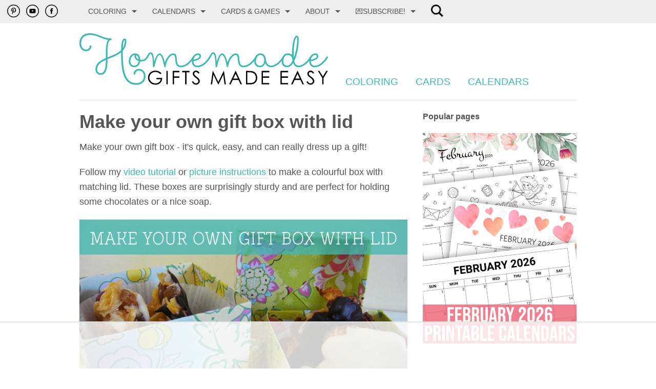

--- FILE ---
content_type: text/html; charset=UTF-8
request_url: https://www.homemade-gifts-made-easy.com/make-your-own-gift-box-2.html
body_size: 17468
content:
<!doctype html>
<html lang="en">
<head> <meta charset="utf-8"/>
<title>Make Your Own Gift Box With Lid: Video Tutorial + Picture Instructions</title>
<meta name="Description" content="Make your own gift box with fitting lid using this design template. It's a simple box you can make in 10 minutes, but it looks beautiful. Previous origami experience is not required.">
<!-- start: SSI zz-end-of-head.shtml --><!--
--><!-- begin zz-end-of-head -->
<meta name="viewport" content="width=device-width, initial-scale=1.0"/>
<!-- Google Tag Manager -->
<script>(function(w,d,s,l,i){w[l]=w[l]||[];w[l].push({'gtm.start':new Date().getTime(),event:'gtm.js'});var f=d.getElementsByTagName(s)[0],j=d.createElement(s),dl=l!='dataLayer'?'&l='+l:'';j.async=true;j.src='https://www.googletagmanager.com/gtm.js?id='+i+dl;f.parentNode.insertBefore(j,f);})(window,document,'script','dataLayer','GTM-KZLJN8');</script>
<!-- End Google Tag Manager -->
<link rel="stylesheet" href="https://www.homemade-gifts-made-easy.com/support-files/app.min.css.pagespeed.ce.tHtJwXpA-9.css">
<!-- Begin Raptive Items -->
<!-- AdThrive Head Tag Manual -->
<script data-no-optimize="1" data-cfasync="false">(function(w,d){w.adthrive=w.adthrive||{};w.adthrive.cmd=w.adthrive.cmd||[];w.adthrive.plugin='adthrive-ads-manual';w.adthrive.host='ads.adthrive.com';var s=d.createElement('script');s.async=true;s.referrerpolicy='no-referrer-when-downgrade';s.src='https://'+w.adthrive.host+'/sites/67994a93c0ed9d61cc5c1c98/ads.min.js?referrer='+w.encodeURIComponent(w.location.href)+'&cb='+(Math.floor(Math.random()*100)+1);var n=d.getElementsByTagName('script')[0];n.parentNode.insertBefore(s,n);})(window,document);</script>
<!-- End of AdThrive Head Tag -->
<!-- end zz-end-of-head -->
<!--
--><!-- end: SSI zz-end-of-head.shtml -->
<meta http-equiv="Content-Type" content="text/html; charset=UTF-8"/>
<script src="https://www.homemade-gifts-made-easy.com/sd/support-files/fix.js.pagespeed.jm.3phKUrh9Pj.js"></script> <!-- start: tool_blocks.sbi_html_head -->
<link rel="icon" type="image/png" href="/xfavicon-48x48.png.pagespeed.ic.Sepayhrc9X.webp" sizes="48x48"> <link rel="icon" type="image/png" href="/xfavicon-16x16.png.pagespeed.ic.kgvv_zopbT.webp" sizes="16x16"> <link rel="icon" type="image/png" href="/xfavicon-32x32.png.pagespeed.ic.zy7ASYl59E.webp" sizes="32x32"> <link rel="icon" type="image/png" href="/xfavicon-48x48.png.pagespeed.ic.Sepayhrc9X.webp" sizes="48x48"><link rel="canonical" href="https://www.homemade-gifts-made-easy.com/make-your-own-gift-box-2.html"/>
<link rel="alternate" type="application/rss+xml" title="RSS" href="https://www.homemade-gifts-made-easy.com/free-homemade-gift-ideas.xml">
<meta property="og:site_name" content="Homemade-Gifts-Made-Easy.com"/>
<meta property="og:title" content="Make Your Own Gift Box With Lid: Video Tutorial + Picture Instructions"/>
<meta property="og:description" content="Make your own gift box with fitting lid using this design template. It's a simple box you can make in 10 minutes, but it looks beautiful. Previous origami experience is not required."/>
<meta property="og:type" content="article"/>
<meta property="og:url" content="https://www.homemade-gifts-made-easy.com/make-your-own-gift-box-2.html"/>
<meta property="og:image" content="https://www.homemade-gifts-made-easy.com/image-files/make-your-own-gift-box-2-800x534.jpg"/>
<meta property="og:image" content="https://www.homemade-gifts-made-easy.com/image-files/make-your-own-gift-box-2-divider-800x602.jpg"/>
<meta property="og:image" content="https://www.homemade-gifts-made-easy.com/image-files/make-your-own-gift-box-2-two-tone-800x568.jpg"/>
<meta property="og:image" content="https://www.homemade-gifts-made-easy.com/free-homemade-gift-ideas-fb.png"/>
<meta property="og:image" content="https://www.homemade-gifts-made-easy.com/image-files/romantic-coupons-300x300.jpg"/>
<meta property="og:image" content="https://www.homemade-gifts-made-easy.com/image-files/personalized-gift-for-boyfriend-300x300.jpg"/>
<meta property="og:image" content="https://www.homemade-gifts-made-easy.com/image-files/homemade-gifts-shop-300x300.gif"/>
<meta property="fb:app_id" content="290918430930718"/>
<!-- SD --><link rel="preconnect" href="https://fonts.gstatic.com/" crossorigin>
<script>var https_page=0</script>
<script src="//www.homemade-gifts-made-easy.com/sd/support-files/gdprcookie.js.pagespeed.jm.3c0y0DYqmB.js" async defer></script><!-- end: tool_blocks.sbi_html_head --></head>
<body>
<!-- start: SSI zz-top-body.shtml --><!--
--><!-- Begin zz-top-body -->
<!-- Google Tag Manager (noscript) -->
<noscript><iframe src="https://www.googletagmanager.com/ns.html?id=GTM-KZLJN8" height="0" width="0" style="display:none;visibility:hidden"></iframe></noscript>
<!-- End Google Tag Manager (noscript) -->
<!-- End zz-top-body --><!--
--><!-- end: SSI zz-top-body.shtml -->
<div class="off-canvas-wrap" data-offcanvas>
<div class="inner-wrap">
<!-- start: SSI zz-top-bar.shtml --><!--
--><nav class="top-bar" data-topbar role="navigation" data-options="mobile_show_parent_link:false; custom_back_text:true; back_text:&#9668; BACK">
<ul class="title-area">
<!-- Social icons -->
<li class="name">
<!-- Pinterest Icon -->
<a href="https://www.pinterest.com.au/homemadegift/" style="padding-left:4px; padding-right:4px; margin-left:10px; position:relative; top:8px;">
<img data-lazyload="off" style="height:25px;" src="[data-uri]" alt="pinterest icon homemade gifts made easy">
</a>
<!-- Youtube Icon -->
<a href="https://www.youtube.com/user/homemadegifts" style="padding-left:4px; padding-right:4px; position:relative; top:8px;">
<img data-lazyload="off" style="height:25px;" src="[data-uri]" alt="youtube icon homemade gifts made easy">
</a>
<!-- Facebok Icon -->
<a href="https://www.facebook.com/homemade.gifts.made.easy/" style="padding-left:4px; padding-right:4px; position:relative; top:8px; margin-right:40px;">
<img data-lazyload="off" style="height:25px;" src="[data-uri]" alt="facebook icon homemade gifts made easy">
</a>
</li>
<!-- Remove the class "menu-icon" to get rid of menu icon. Take out "Menu" to just have icon alone -->
<li class="toggle-topbar menu-icon"><a href="#"><span>Menu</span></a></li>
</ul>
<section class="top-bar-section">
<!-- Left Nav Section -->
<ul class="left">
<li class="has-dropdown">
<a href="#">Coloring</a>
<ul class="dropdown">
<li><a href="https://www.homemade-gifts-made-easy.com/winter-coloring-pages.html">Winter Coloring ❄️</a></li>
<li><a href="https://www.homemade-gifts-made-easy.com/new-year-coloring-pages.html">New Year 🎆</a></li>
<li><a href="https://www.homemade-gifts-made-easy.com/valentines-day-coloring-pages.html">Valentine's 💝</a></li>
<li><a href="https://www.homemade-gifts-made-easy.com/coloring-pages.html">Kids</a></li>
<li><a href="https://www.homemade-gifts-made-easy.com/adult-coloring-pages.html">Adults</a></li>
<li><a href="https://www.homemade-gifts-made-easy.com/coloring-pages-for-girls.html">Girls</a></li>
<li><a href="https://www.homemade-gifts-made-easy.com/coloring-pages-for-teens.html">Teens</a></li>
<li><a href="https://www.homemade-gifts-made-easy.com/toddler-coloring-pages.html">Toddlers</a></li>
<li><a href="https://www.homemade-gifts-made-easy.com/animal-coloring-pages.html">Animals</a></li>
<li><a href="https://www.homemade-gifts-made-easy.com/color-by-number-printable.html">Color By Number</a></li>
</ul>
</li>
<li class="has-dropdown">
<a href="#">Calendars</a>
<ul class="dropdown">
<li class="has-dropdown">
<a href="#">Printables by Month and Year</a>
<ul class="dropdown">
<li><a href="https://www.homemade-gifts-made-easy.com/december-2025-calendar.html">December 2025</a></li>
<li><a href="https://www.homemade-gifts-made-easy.com/january-2026-calendar.html">January 2026</a></li>
<li><a href="https://www.homemade-gifts-made-easy.com/february-2026-calendar.html">February 2026</a></li>
<li><a href="https://www.homemade-gifts-made-easy.com/march-2026-calendar.html">March 2026</a></li>
</ul>
</li>
<li><a href="https://www.homemade-gifts-made-easy.com/2026-calendar.html">2026 Printable Calendars</a></li>
<li><a href="https://www.homemade-gifts-made-easy.com/2025-calendar.html">2025 Calendars</a></li>
<li><a href="https://www.homemade-gifts-made-easy.com/weekly-calendar.html">Weekly Calendar Templates</a></li>
<li><a href="https://www.homemade-gifts-made-easy.com/daily-planner-template.html">Daily Planner Templates</a></li>
</ul>
</li>
<li class="has-dropdown">
<a href="#">Cards & Games</a>
<ul class="dropdown">
<li><a href="https://www.homemade-gifts-made-easy.com/free-printable-cards.html">Printable Cards</a></li>
<li><a href="https://www.homemade-gifts-made-easy.com/printable-birthday-cards.html">Birthday Cards</a></li>
<li><a href="https://www.homemade-gifts-made-easy.com/newspaper-generator.html">Newspaper Generator</a></li>
<li><a href="https://www.homemade-gifts-made-easy.com/dot-to-dot-printables.html">Dot-to-Dot Printables</a></li>
<li><a href="https://www.homemade-gifts-made-easy.com/name-tracing-generator.html">Name Tracing Generator</a></li>
<li><a href="https://www.homemade-gifts-made-easy.com/word-search-printable.html">Word Searches</a></li>
<li><a href="https://www.homemade-gifts-made-easy.com/coloring-contest-spring-2025.html">Coloring Contest</a></li>
</ul>
</li>
<li class="has-dropdown">
<a href="#">About</a>
<ul class="dropdown">
<li><a href="https://www.homemade-gifts-made-easy.com/about-me.html">About Us</a></li>
<li><a href="https://www.homemade-gifts-made-easy.com/homemade-gifts-shop.html">Shop</a></li>
<li><a href="https://www.homemade-gifts-made-easy.com/takedown-policy.html">Takedown Policy</a></li>
</ul>
</li>
<!--Beehiiv subscribe form-->
<li class="has-dropdown">
<a href="#">💌Subscribe!</a>
<ul class="dropdown">
<li>
<div id="beehiiv-wrap" style="
							width:384px !important;
							height:171px !important;
							max-width:100% !important;
							overflow:hidden !important;
							">
<iframe id="beehiiv-iframe" src="https://subscribe-forms.beehiiv.com/08af991c-0c4d-41c7-862c-8bc57942b2da" frameborder="0" scrolling="yes" style="
							width:480px !important;
							height:214px !important;
							transform:scale(0.8) !important;
							transform-origin:top left !important;
							margin:0 !important;
							border:0 !important;
							background:transparent !important;
							display:block !important;
							">
</iframe>
</div>
</li>
</ul>
</li>
<!-- Search Icon -->
<li>
<a href="https://www.homemade-gifts-made-easy.com/search.html">
<svg style="position:relative; top:6px;" xmlns="http://www.w3.org/2000/svg" width="24" height="24" viewBox="0 0 24 24">
<title>search icon for homemade gifts made easy</title>
<path d="M23.809 21.646l-6.205-6.205c1.167-1.605 1.857-3.579 1.857-5.711 0-5.365-4.365-9.73-9.731-9.73-5.365 0-9.73 4.365-9.73 9.73 0 5.366 4.365 9.73 9.73 9.73 2.034 0 3.923-.627 5.487-1.698l6.238 6.238 2.354-2.354zm-20.955-11.916c0-3.792 3.085-6.877 6.877-6.877s6.877 3.085 6.877 6.877-3.085 6.877-6.877 6.877c-3.793 0-6.877-3.085-6.877-6.877z"/>
</svg>
</a>
</li>
</ul>
<!-- Right Nav Section -->
<ul class="right">
<!-- Search Icon -->
<!-- <li>
				<a  href="https://www.homemade-gifts-made-easy.com/search.html">
					<svg style="position:relative; top:6px;" xmlns="http://www.w3.org/2000/svg" width="24" height="24" viewBox="0 0 24 24">
						<title>search icon for homemade gifts made easy</title>
						<path d="M23.809 21.646l-6.205-6.205c1.167-1.605 1.857-3.579 1.857-5.711 0-5.365-4.365-9.73-9.731-9.73-5.365 0-9.73 4.365-9.73 9.73 0 5.366 4.365 9.73 9.73 9.73 2.034 0 3.923-.627 5.487-1.698l6.238 6.238 2.354-2.354zm-20.955-11.916c0-3.792 3.085-6.877 6.877-6.877s6.877 3.085 6.877 6.877-3.085 6.877-6.877 6.877c-3.793 0-6.877-3.085-6.877-6.877z"/>
					</svg>
				</a>
			</li> -->
</ul>
</section>
</nav>
<!--
--><!-- end: SSI zz-top-bar.shtml -->
<!-- start: SSI zz-above-header.shtml --><!--
--><!-- begin zz-above-header -->
<!-- end zz-above-header --><!--
--><!-- end: SSI zz-above-header.shtml -->
<!-- start: SSI zz-header.shtml --><!--
--><!-- Begin header -->
<div id="header" class="show-for-medium-up">
<div class="row">
<div class="small-12 columns">
<a href="https://www.homemade-gifts-made-easy.com/index.html">
<!-- HGME Logo -->
<img data-lazyload="off" style="width:50%; max-width:522px; vertical-align:baseline;" alt="Homemade Gifts Made Easy Logo" src="data:image/svg+xml;utf8,%3Csvg xmlns='http://www.w3.org/2000/svg' width='100%25' height='100%25' viewBox='0 0 799 166' fill-rule='nonzero' stroke-linejoin='round' stroke-miterlimit='2' xmlns:v='https://vecta.io/nano'%3E%3Cpath d='M263.5 127.9l-3.3 3.1c-2.4-2.4-5-4.1-7.9-5.4-2.8-1.2-5.6-1.8-8.3-1.8-3.4 0-6.6.8-9.6 2.5s-5.4 3.9-7.1 6.7a16.99 16.99 0 0 0-2.5 9c0 3.2.9 6.3 2.6 9.2s4.1 5.2 7.2 6.9 6.4 2.5 10 2.5c4.4 0 8.1-1.2 11.2-3.7s4.9-5.7 5.4-9.7h-13.7v-4.1H266c0 6.6-2 11.9-5.9 15.8s-9.1 5.8-15.6 5.8c-7.9 0-14.2-2.7-18.8-8.1-3.6-4.2-5.3-9-5.3-14.4 0-4.1 1-7.8 3.1-11.3 2-3.5 4.8-6.2 8.4-8.2s7.6-3 12.1-3c3.6 0 7.1.7 10.3 2 3.1 1.2 6.2 3.3 9.2 6.2zm16.1-7.2h4.3v42.9h-4.3zm20.1 0h21.5v4.2H304v13.4h17.2v4.2H304v21.1h-4.3v-42.9zm30.7 4.2v-4.2h23.5v4.2h-9.6v38.7h-4.4v-38.7h-9.5zm31.2 30.7l3.6-2.2c2.6 4.7 5.5 7.1 8.9 7.1 1.4 0 2.8-.3 4.1-1a7.58 7.58 0 0 0 2.9-2.7c.7-1.1 1-2.3 1-3.6 0-1.4-.5-2.8-1.5-4.2-1.3-1.9-3.8-4.2-7.3-6.9-3.6-2.7-5.8-4.7-6.7-5.9-1.5-2-2.3-4.2-2.3-6.6 0-1.9.4-3.6 1.3-5.1s2.2-2.7 3.8-3.6 3.4-1.3 5.3-1.3c2 0 3.9.5 5.7 1.5s3.6 2.8 5.6 5.5l-3.5 2.7c-1.6-2.1-3-3.5-4.1-4.2s-2.4-1-3.7-1c-1.7 0-3.1.5-4.2 1.6-1.1 1-1.6 2.3-1.6 3.9 0 .9.2 1.8.6 2.7s1.1 1.8 2.1 2.9c.6.5 2.4 2 5.5 4.3 3.7 2.7 6.3 5.2 7.6 7.3 1.4 2.1 2.1 4.3 2.1 6.4 0 3.1-1.2 5.8-3.5 8.1s-5.2 3.4-8.6 3.4c-2.6 0-5-.7-7.1-2.1s-4.2-3.8-6-7zm60.7 8l6.1-42.9h.7l17.4 35.2 17.3-35.2h.7l6.2 42.9h-4.2l-4.2-30.7-15.2 30.7H446l-15.3-30.9-4.2 30.9h-4.2zm80.3-42.9l20 42.9H518l-6.7-14.1h-18.5l-6.7 14.1h-4.8l20.3-42.9h1zm-.5 9.1l-7.4 15.5h14.7l-7.3-15.5zm33.2 33.8v-42.9h8.9c6.4 0 11.1.5 14 1.5 4.2 1.5 7.4 4 9.8 7.6 2.3 3.6 3.5 7.9 3.5 12.9 0 4.3-.9 8.1-2.8 11.3-1.9 3.3-4.3 5.7-7.2 7.2-3 1.6-7.1 2.3-12.5 2.3h-13.7v.1zm4.1-4.1h5c5.9 0 10-.4 12.3-1.1 3.2-1 5.8-2.9 7.6-5.7s2.8-6.1 2.8-10c0-4.1-1-7.7-3-10.6s-4.8-4.9-8.4-6c-2.7-.8-7.1-1.2-13.3-1.2h-3v34.6zm46.3-38.8h24.6v4.2H590v13.4h20.1v4.2H590v16.9h20.1v4.2h-24.4v-42.9zm60.5 0h24.6v4.2h-20.3v13.4h20.1v4.2h-20.1v16.9h20.1v4.2h-24.4v-42.9zm55.5 0l20 42.9h-4.6l-6.7-14.1h-18.5l-6.7 14.1h-4.8l20.3-42.9h1zm-.6 9.1l-7.4 15.5h14.7l-7.3-15.5zm28.8 25.8l3.6-2.2c2.6 4.7 5.5 7.1 8.9 7.1 1.4 0 2.8-.3 4.1-1a7.58 7.58 0 0 0 2.9-2.7c.7-1.1 1-2.3 1-3.6 0-1.4-.5-2.8-1.5-4.2-1.3-1.9-3.8-4.2-7.3-6.9-3.6-2.7-5.8-4.7-6.7-5.9-1.5-2-2.3-4.2-2.3-6.6 0-1.9.4-3.6 1.3-5.1s2.2-2.7 3.8-3.6 3.4-1.3 5.3-1.3c2 0 3.9.5 5.7 1.5s3.6 2.8 5.6 5.5l-3.5 2.7c-1.6-2.1-3-3.5-4.1-4.2s-2.4-1-3.7-1c-1.7 0-3.1.5-4.2 1.6-1.1 1-1.6 2.3-1.6 3.9 0 .9.2 1.8.6 2.7s1.1 1.8 2.1 2.9c.6.5 2.4 2 5.5 4.3 3.7 2.7 6.3 5.2 7.6 7.3 1.4 2.1 2.1 4.3 2.1 6.4 0 3.1-1.2 5.8-3.5 8.1-2.4 2.3-5.2 3.4-8.6 3.4-2.6 0-5-.7-7.1-2.1-2.3-1.4-4.2-3.8-6-7zm36.8-34.9h4.9l11 17.7 10.8-17.7h5l-13.6 22.4v20.5h-4.2v-20.5l-13.9-22.4z'/%3E%3Cg fill='%233fb8af'%3E%3Cpath d='M133.9 61.1C121.7 71.2 105 77 90.1 83.1v6.4c0 30.2-8.4 43.6-21.6 43.6-10.5 0-17-7.4-17-17.7 0-18.9 15.1-28 33.3-35.8V59.4c0-20.1 2.9-32.3 7.4-38.1-20.2-2.9-37.4-16-56.7-16-21.9 0-30.1 11.4-30.1 27.6 0 11.1 6.4 19.2 16 19.2 6.3 0 11.6-5.5 11.6-10.4 0-1.7.6-2.8 2.8-2.8 1.8 0 2.6 1.7 2.6 2.8 0 7.4-6.5 15.6-17 15.6C8.7 57.3 0 47.1 0 32.9 0 13.7 10.6 0 35.4 0c23.2 0 40.7 16.5 64.4 16.5 1.9 0 3.6.6 3.6 2.7 0 1.9-1.5 2.7-2.9 2.7-6 0-10.4 10.1-10.4 37.2v18.3C105.8 71 122.9 65 133.9 54c.4-20.1 2.4-37 10.9-37 5.4 0 6 5 6 7.9 0 13.4-4.6 23.3-11.5 31v5c0 48.5 3.8 98.7 42.7 98.7v.1c16.4 0 25-9.3 25-22.5 0-10.4-6.4-17.9-16-17.9-6.5 0-11.6 5.5-11.6 10.4 0 1.7-.6 2.8-2.8 2.8-1.8 0-2.6-1.7-2.6-2.8 0-7.4 6.5-15.6 17-15.6 12.7 0 21.4 9.7 21.4 23.2 0 16.1-10.4 27.8-30.3 27.8-44.3-.1-48.2-53.4-48.2-104zM84.8 89.4v-4.1c-15.7 6.9-27.9 15-27.9 30.2 0 7.2 4.5 12.4 11.6 12.4 10.3 0 16.3-12.1 16.3-38.5zM139.6 47c3.8-5.9 6.1-13.1 6.1-22 0-.9-.4-2.6-1.2-2.6-2.5 0-4.2 10.8-4.9 24.6zm56 38.1c.6.1 1.4.1 2 .1 8.3 0 12.8-1.9 18-9.7.9-1.3 1.8-2.7 3.1-2.7s2.6.8 2.6 1.9c0 .9-.9 2.9-1.9 4.5-5.4 7.9-12 11.1-21.8 11.1-.8 0-1.5 0-2.3-.1-1.4 9.9-8.2 18.6-18.8 18.6-10.5 0-17.9-6.5-17.9-21 0-11.4 8.3-23.4 19.6-23.4s17.1 8.4 17.4 20.7zm-5.2 4c-7-2.4-13.6-8.2-13.6-15.9 0-1.4.1-2.7.6-3.7-7.6.6-13.7 9.9-13.7 18.3 0 10.9 5.4 15.9 12.8 15.9 8.5 0 13-6.9 13.9-14.6zm-6.7-18.3c-1 .3-1.8 1-1.8 2.4 0 4.9 3.8 8.6 8.4 10.5-.4-6-2.6-10.7-6.6-12.9z'/%3E%3Cpath d='M217.4 80.3c-1.3 0-2.6-.9-2.6-2.4 0-.9.9-2.3.9-2.3 6.7-10.9 7.7-14.5 13.2-14.5 6.7 0 9 5.6 11.3 29.8 3.7-11.8 9.7-26.5 17.5-26.5 8.3 0 13.9 16.6 17 28.7 4.7-13.8 15.4-28.7 27-28.7 9.7 0 10.8 9.9 11.6 20.6.8 9.5 1.7 18.7 13.1 18.7 16.9 0 30.5-16.5 37.8-28.2 0 0 .8-1.4 2.3-1.4 1.4 0 2.4.9 2.4 2 0 1.3-1 3.1-1 3.1-8.1 12.4-22.8 29.6-41.5 29.6-15.2 0-17.3-12.2-18.2-23-.8-8.6-.9-16.3-6.7-16.3-11.9 0-23.2 22.8-24.2 36.7-.1 1.3-1.3 2.4-2.6 2.4a2.65 2.65 0 0 1-2.6-2.6c0-1.8-6.1-36.6-14.6-36.6-8.7 0-16.1 37.1-16.1 37.1-.4 1.2-1.3 2-2.6 2-1.4 0-2.6-1.2-2.6-2.4 0-35.1-5.1-40.1-7.6-40.1-3.2 0-5 6.5-9.5 13.1.1.5-.6 1.2-1.7 1.2z'/%3E%3Cpath d='M390.9 73.4c0 11.3-20.1 15.5-24.4 16.3.5 9.7 5.6 14.1 12.7 14.1 17 0 30.5-16.5 37.8-28.2 0 0 .8-1.4 2.3-1.4 1.4 0 2.4.9 2.4 2 0 1.3-1 3.1-1 3.1-8.1 12.4-22.8 29.6-41.5 29.6-10.5 0-17.9-6.5-17.9-21 0-11.4 8.3-23.4 19.6-23.4 6.3-.1 10 3.5 10 8.9zm-24.3 11.3c6.1-1.2 19.2-4.4 19.2-11.4 0-2.3-1.9-3.8-5-3.8-7 0-12.9 7.4-14.2 15.2z'/%3E%3Cpath d='M418.5 80.3c-1.3 0-2.6-.9-2.6-2.4 0-.9.9-2.3.9-2.3 6.7-10.9 7.7-14.5 13.2-14.5 6.7 0 9 5.6 11.3 29.8 3.7-11.8 9.7-26.5 17.5-26.5 8.3 0 13.9 16.6 17 28.7 4.7-13.8 15.4-28.7 27-28.7 9.7 0 10.8 9.9 11.6 20.6.8 9.5 1.7 18.7 13.1 18.7 16.9 0 30.5-16.5 37.8-28.2 0 0 .8-1.4 2.3-1.4 1.4 0 2.4.9 2.4 2 0 1.3-1 3.1-1 3.1-8.1 12.4-22.8 29.6-41.5 29.6-15.2 0-17.3-12.2-18.2-23-.8-8.6-.9-16.3-6.7-16.3-11.9 0-23.2 22.8-24.2 36.7-.1 1.3-1.3 2.4-2.6 2.4a2.65 2.65 0 0 1-2.6-2.6c0-1.8-6.1-36.6-14.6-36.6-8.7 0-16.1 37.1-16.1 37.1-.4 1.2-1.3 2-2.6 2-1.4 0-2.6-1.2-2.6-2.4 0-35.1-5.1-40.1-7.5-40.1-3.2 0-5 6.5-9.5 13.1-.1.5-.7 1.2-1.8 1.2z'/%3E%3Cpath d='M598.9 81.5c1.5 11.5 5.9 22.1 16.6 22.1 17 0 30.5-16.5 37.8-28.2 0 0 1-1.4 2.3-1.4 1.4 0 2.4.9 2.4 2 0 1.3-1 3.1-1 3.1-8.1 12.4-22.8 29.6-41.5 29.6-9.3 0-14.8-5.4-18.2-12.9-2.7 7.3-8.7 12.9-17.3 12.9-10.5 0-17.9-6.1-17.9-19.7 0-12 6.8-24.6 19.6-24.6 10.2.1 15.8 6.9 17.2 17.1zm-17.1-11.9c-9.3 0-14.5 10-14.5 19.5 0 10 5.4 14.6 12.8 14.6 9.5 0 13.9-8.7 13.9-17.4 0-9.9-3.9-16.7-12.2-16.7z'/%3E%3Cpath d='M743.6 74.1c1.4 0 2.4.9 2.4 2 0 1.3-1 3.1-1 3.1-8.1 12.4-22.8 29.6-41.5 29.6-8.6 0-13.4-5.8-16.4-13.7-5.2 8.4-11.6 13.7-19.1 13.7-10.5 0-17.9-6.1-17.9-19.7 0-12 6.8-24.7 19.6-24.7 5.8 0 10.2 1.7 13.6 4.6v-3.5c0-27.4 5.8-58 14.8-58 4.7 0 6.8 4.4 6.8 12.4 0 21.8-5.1 50.3-14.3 69 1.9 8.3 5.8 14.7 12.9 14.7 17 0 30.5-16.5 37.8-28.2 0 .1 1.1-1.3 2.3-1.3zm-75.5 29.6c6.4 0 12.2-6.4 17-16.1-.4-2-.8-4.1-1-6.3-1.4-7.2-6-11.8-14.3-11.8-9.3 0-14.5 10.1-14.5 19.6 0 10 5.3 14.6 12.8 14.6zm20.4-38.2c0 4 0 8.6.5 13.2 6.8-18 10.9-42 10.9-58.7 0-4.5-.3-7.3-1.5-7.3-4.7 0-9.9 29.8-9.9 52.8z'/%3E%3Cpath d='M768.1 73.4c0 11.3-20.1 15.5-24.4 16.3.5 9.7 5.6 14.1 12.7 14.1 17 0 30.5-16.5 37.8-28.2 0 0 .8-1.4 2.3-1.4 1.4 0 2.4.9 2.4 2 0 1.3-1 3.1-1 3.1-8.1 12.4-22.8 29.6-41.5 29.6-10.5 0-17.9-6.5-17.9-21 0-11.4 8.3-23.4 19.6-23.4 6.3-.1 10 3.5 10 8.9zm-24.3 11.3c6.1-1.2 19.2-4.4 19.2-11.4 0-2.3-1.9-3.8-5-3.8-7.1 0-12.9 7.4-14.2 15.2z'/%3E%3C/g%3E%3C/svg%3E"/>
</a>
<ul>
<!-- IF YOU UPDATE THIS ALSO CONSIDER UPDATING NAV (zz-top-bar.shtml) -->
<!-- <li><a  href="https://www.homemade-gifts-made-easy.com/homemade-gifts-shop.html">Shop</a></li> -->
<li><a href="https://www.homemade-gifts-made-easy.com/coloring-pages.html">Coloring</a></li>
<li><a href="https://www.homemade-gifts-made-easy.com/free-printable-cards.html">Cards</a></li>
<li><a href="https://www.homemade-gifts-made-easy.com/2026-calendar.html">Calendars</a></li>
</ul>
</div>
</div>
</div>
<div id="header" class="show-for-small-only">
<div class="row">
<div class="small-12 columns" style="text-align:center;">
<a href="https://www.homemade-gifts-made-easy.com/index.html">
<!-- HGME Logo -->
<img data-lazyload="off" style="vertical-align:baseline; width:300px;" alt="Homemade Gifts Made Easy Logo" src="data:image/svg+xml;utf8,%3Csvg xmlns='http://www.w3.org/2000/svg' width='100%25' height='100%25' viewBox='0 0 799 166' fill-rule='nonzero' stroke-linejoin='round' stroke-miterlimit='2' xmlns:v='https://vecta.io/nano'%3E%3Cpath d='M263.5 127.9l-3.3 3.1c-2.4-2.4-5-4.1-7.9-5.4-2.8-1.2-5.6-1.8-8.3-1.8-3.4 0-6.6.8-9.6 2.5s-5.4 3.9-7.1 6.7a16.99 16.99 0 0 0-2.5 9c0 3.2.9 6.3 2.6 9.2s4.1 5.2 7.2 6.9 6.4 2.5 10 2.5c4.4 0 8.1-1.2 11.2-3.7s4.9-5.7 5.4-9.7h-13.7v-4.1H266c0 6.6-2 11.9-5.9 15.8s-9.1 5.8-15.6 5.8c-7.9 0-14.2-2.7-18.8-8.1-3.6-4.2-5.3-9-5.3-14.4 0-4.1 1-7.8 3.1-11.3 2-3.5 4.8-6.2 8.4-8.2s7.6-3 12.1-3c3.6 0 7.1.7 10.3 2 3.1 1.2 6.2 3.3 9.2 6.2zm16.1-7.2h4.3v42.9h-4.3zm20.1 0h21.5v4.2H304v13.4h17.2v4.2H304v21.1h-4.3v-42.9zm30.7 4.2v-4.2h23.5v4.2h-9.6v38.7h-4.4v-38.7h-9.5zm31.2 30.7l3.6-2.2c2.6 4.7 5.5 7.1 8.9 7.1 1.4 0 2.8-.3 4.1-1a7.58 7.58 0 0 0 2.9-2.7c.7-1.1 1-2.3 1-3.6 0-1.4-.5-2.8-1.5-4.2-1.3-1.9-3.8-4.2-7.3-6.9-3.6-2.7-5.8-4.7-6.7-5.9-1.5-2-2.3-4.2-2.3-6.6 0-1.9.4-3.6 1.3-5.1s2.2-2.7 3.8-3.6 3.4-1.3 5.3-1.3c2 0 3.9.5 5.7 1.5s3.6 2.8 5.6 5.5l-3.5 2.7c-1.6-2.1-3-3.5-4.1-4.2s-2.4-1-3.7-1c-1.7 0-3.1.5-4.2 1.6-1.1 1-1.6 2.3-1.6 3.9 0 .9.2 1.8.6 2.7s1.1 1.8 2.1 2.9c.6.5 2.4 2 5.5 4.3 3.7 2.7 6.3 5.2 7.6 7.3 1.4 2.1 2.1 4.3 2.1 6.4 0 3.1-1.2 5.8-3.5 8.1s-5.2 3.4-8.6 3.4c-2.6 0-5-.7-7.1-2.1s-4.2-3.8-6-7zm60.7 8l6.1-42.9h.7l17.4 35.2 17.3-35.2h.7l6.2 42.9h-4.2l-4.2-30.7-15.2 30.7H446l-15.3-30.9-4.2 30.9h-4.2zm80.3-42.9l20 42.9H518l-6.7-14.1h-18.5l-6.7 14.1h-4.8l20.3-42.9h1zm-.5 9.1l-7.4 15.5h14.7l-7.3-15.5zm33.2 33.8v-42.9h8.9c6.4 0 11.1.5 14 1.5 4.2 1.5 7.4 4 9.8 7.6 2.3 3.6 3.5 7.9 3.5 12.9 0 4.3-.9 8.1-2.8 11.3-1.9 3.3-4.3 5.7-7.2 7.2-3 1.6-7.1 2.3-12.5 2.3h-13.7v.1zm4.1-4.1h5c5.9 0 10-.4 12.3-1.1 3.2-1 5.8-2.9 7.6-5.7s2.8-6.1 2.8-10c0-4.1-1-7.7-3-10.6s-4.8-4.9-8.4-6c-2.7-.8-7.1-1.2-13.3-1.2h-3v34.6zm46.3-38.8h24.6v4.2H590v13.4h20.1v4.2H590v16.9h20.1v4.2h-24.4v-42.9zm60.5 0h24.6v4.2h-20.3v13.4h20.1v4.2h-20.1v16.9h20.1v4.2h-24.4v-42.9zm55.5 0l20 42.9h-4.6l-6.7-14.1h-18.5l-6.7 14.1h-4.8l20.3-42.9h1zm-.6 9.1l-7.4 15.5h14.7l-7.3-15.5zm28.8 25.8l3.6-2.2c2.6 4.7 5.5 7.1 8.9 7.1 1.4 0 2.8-.3 4.1-1a7.58 7.58 0 0 0 2.9-2.7c.7-1.1 1-2.3 1-3.6 0-1.4-.5-2.8-1.5-4.2-1.3-1.9-3.8-4.2-7.3-6.9-3.6-2.7-5.8-4.7-6.7-5.9-1.5-2-2.3-4.2-2.3-6.6 0-1.9.4-3.6 1.3-5.1s2.2-2.7 3.8-3.6 3.4-1.3 5.3-1.3c2 0 3.9.5 5.7 1.5s3.6 2.8 5.6 5.5l-3.5 2.7c-1.6-2.1-3-3.5-4.1-4.2s-2.4-1-3.7-1c-1.7 0-3.1.5-4.2 1.6-1.1 1-1.6 2.3-1.6 3.9 0 .9.2 1.8.6 2.7s1.1 1.8 2.1 2.9c.6.5 2.4 2 5.5 4.3 3.7 2.7 6.3 5.2 7.6 7.3 1.4 2.1 2.1 4.3 2.1 6.4 0 3.1-1.2 5.8-3.5 8.1-2.4 2.3-5.2 3.4-8.6 3.4-2.6 0-5-.7-7.1-2.1-2.3-1.4-4.2-3.8-6-7zm36.8-34.9h4.9l11 17.7 10.8-17.7h5l-13.6 22.4v20.5h-4.2v-20.5l-13.9-22.4z'/%3E%3Cg fill='%233fb8af'%3E%3Cpath d='M133.9 61.1C121.7 71.2 105 77 90.1 83.1v6.4c0 30.2-8.4 43.6-21.6 43.6-10.5 0-17-7.4-17-17.7 0-18.9 15.1-28 33.3-35.8V59.4c0-20.1 2.9-32.3 7.4-38.1-20.2-2.9-37.4-16-56.7-16-21.9 0-30.1 11.4-30.1 27.6 0 11.1 6.4 19.2 16 19.2 6.3 0 11.6-5.5 11.6-10.4 0-1.7.6-2.8 2.8-2.8 1.8 0 2.6 1.7 2.6 2.8 0 7.4-6.5 15.6-17 15.6C8.7 57.3 0 47.1 0 32.9 0 13.7 10.6 0 35.4 0c23.2 0 40.7 16.5 64.4 16.5 1.9 0 3.6.6 3.6 2.7 0 1.9-1.5 2.7-2.9 2.7-6 0-10.4 10.1-10.4 37.2v18.3C105.8 71 122.9 65 133.9 54c.4-20.1 2.4-37 10.9-37 5.4 0 6 5 6 7.9 0 13.4-4.6 23.3-11.5 31v5c0 48.5 3.8 98.7 42.7 98.7v.1c16.4 0 25-9.3 25-22.5 0-10.4-6.4-17.9-16-17.9-6.5 0-11.6 5.5-11.6 10.4 0 1.7-.6 2.8-2.8 2.8-1.8 0-2.6-1.7-2.6-2.8 0-7.4 6.5-15.6 17-15.6 12.7 0 21.4 9.7 21.4 23.2 0 16.1-10.4 27.8-30.3 27.8-44.3-.1-48.2-53.4-48.2-104zM84.8 89.4v-4.1c-15.7 6.9-27.9 15-27.9 30.2 0 7.2 4.5 12.4 11.6 12.4 10.3 0 16.3-12.1 16.3-38.5zM139.6 47c3.8-5.9 6.1-13.1 6.1-22 0-.9-.4-2.6-1.2-2.6-2.5 0-4.2 10.8-4.9 24.6zm56 38.1c.6.1 1.4.1 2 .1 8.3 0 12.8-1.9 18-9.7.9-1.3 1.8-2.7 3.1-2.7s2.6.8 2.6 1.9c0 .9-.9 2.9-1.9 4.5-5.4 7.9-12 11.1-21.8 11.1-.8 0-1.5 0-2.3-.1-1.4 9.9-8.2 18.6-18.8 18.6-10.5 0-17.9-6.5-17.9-21 0-11.4 8.3-23.4 19.6-23.4s17.1 8.4 17.4 20.7zm-5.2 4c-7-2.4-13.6-8.2-13.6-15.9 0-1.4.1-2.7.6-3.7-7.6.6-13.7 9.9-13.7 18.3 0 10.9 5.4 15.9 12.8 15.9 8.5 0 13-6.9 13.9-14.6zm-6.7-18.3c-1 .3-1.8 1-1.8 2.4 0 4.9 3.8 8.6 8.4 10.5-.4-6-2.6-10.7-6.6-12.9z'/%3E%3Cpath d='M217.4 80.3c-1.3 0-2.6-.9-2.6-2.4 0-.9.9-2.3.9-2.3 6.7-10.9 7.7-14.5 13.2-14.5 6.7 0 9 5.6 11.3 29.8 3.7-11.8 9.7-26.5 17.5-26.5 8.3 0 13.9 16.6 17 28.7 4.7-13.8 15.4-28.7 27-28.7 9.7 0 10.8 9.9 11.6 20.6.8 9.5 1.7 18.7 13.1 18.7 16.9 0 30.5-16.5 37.8-28.2 0 0 .8-1.4 2.3-1.4 1.4 0 2.4.9 2.4 2 0 1.3-1 3.1-1 3.1-8.1 12.4-22.8 29.6-41.5 29.6-15.2 0-17.3-12.2-18.2-23-.8-8.6-.9-16.3-6.7-16.3-11.9 0-23.2 22.8-24.2 36.7-.1 1.3-1.3 2.4-2.6 2.4a2.65 2.65 0 0 1-2.6-2.6c0-1.8-6.1-36.6-14.6-36.6-8.7 0-16.1 37.1-16.1 37.1-.4 1.2-1.3 2-2.6 2-1.4 0-2.6-1.2-2.6-2.4 0-35.1-5.1-40.1-7.6-40.1-3.2 0-5 6.5-9.5 13.1.1.5-.6 1.2-1.7 1.2z'/%3E%3Cpath d='M390.9 73.4c0 11.3-20.1 15.5-24.4 16.3.5 9.7 5.6 14.1 12.7 14.1 17 0 30.5-16.5 37.8-28.2 0 0 .8-1.4 2.3-1.4 1.4 0 2.4.9 2.4 2 0 1.3-1 3.1-1 3.1-8.1 12.4-22.8 29.6-41.5 29.6-10.5 0-17.9-6.5-17.9-21 0-11.4 8.3-23.4 19.6-23.4 6.3-.1 10 3.5 10 8.9zm-24.3 11.3c6.1-1.2 19.2-4.4 19.2-11.4 0-2.3-1.9-3.8-5-3.8-7 0-12.9 7.4-14.2 15.2z'/%3E%3Cpath d='M418.5 80.3c-1.3 0-2.6-.9-2.6-2.4 0-.9.9-2.3.9-2.3 6.7-10.9 7.7-14.5 13.2-14.5 6.7 0 9 5.6 11.3 29.8 3.7-11.8 9.7-26.5 17.5-26.5 8.3 0 13.9 16.6 17 28.7 4.7-13.8 15.4-28.7 27-28.7 9.7 0 10.8 9.9 11.6 20.6.8 9.5 1.7 18.7 13.1 18.7 16.9 0 30.5-16.5 37.8-28.2 0 0 .8-1.4 2.3-1.4 1.4 0 2.4.9 2.4 2 0 1.3-1 3.1-1 3.1-8.1 12.4-22.8 29.6-41.5 29.6-15.2 0-17.3-12.2-18.2-23-.8-8.6-.9-16.3-6.7-16.3-11.9 0-23.2 22.8-24.2 36.7-.1 1.3-1.3 2.4-2.6 2.4a2.65 2.65 0 0 1-2.6-2.6c0-1.8-6.1-36.6-14.6-36.6-8.7 0-16.1 37.1-16.1 37.1-.4 1.2-1.3 2-2.6 2-1.4 0-2.6-1.2-2.6-2.4 0-35.1-5.1-40.1-7.5-40.1-3.2 0-5 6.5-9.5 13.1-.1.5-.7 1.2-1.8 1.2z'/%3E%3Cpath d='M598.9 81.5c1.5 11.5 5.9 22.1 16.6 22.1 17 0 30.5-16.5 37.8-28.2 0 0 1-1.4 2.3-1.4 1.4 0 2.4.9 2.4 2 0 1.3-1 3.1-1 3.1-8.1 12.4-22.8 29.6-41.5 29.6-9.3 0-14.8-5.4-18.2-12.9-2.7 7.3-8.7 12.9-17.3 12.9-10.5 0-17.9-6.1-17.9-19.7 0-12 6.8-24.6 19.6-24.6 10.2.1 15.8 6.9 17.2 17.1zm-17.1-11.9c-9.3 0-14.5 10-14.5 19.5 0 10 5.4 14.6 12.8 14.6 9.5 0 13.9-8.7 13.9-17.4 0-9.9-3.9-16.7-12.2-16.7z'/%3E%3Cpath d='M743.6 74.1c1.4 0 2.4.9 2.4 2 0 1.3-1 3.1-1 3.1-8.1 12.4-22.8 29.6-41.5 29.6-8.6 0-13.4-5.8-16.4-13.7-5.2 8.4-11.6 13.7-19.1 13.7-10.5 0-17.9-6.1-17.9-19.7 0-12 6.8-24.7 19.6-24.7 5.8 0 10.2 1.7 13.6 4.6v-3.5c0-27.4 5.8-58 14.8-58 4.7 0 6.8 4.4 6.8 12.4 0 21.8-5.1 50.3-14.3 69 1.9 8.3 5.8 14.7 12.9 14.7 17 0 30.5-16.5 37.8-28.2 0 .1 1.1-1.3 2.3-1.3zm-75.5 29.6c6.4 0 12.2-6.4 17-16.1-.4-2-.8-4.1-1-6.3-1.4-7.2-6-11.8-14.3-11.8-9.3 0-14.5 10.1-14.5 19.6 0 10 5.3 14.6 12.8 14.6zm20.4-38.2c0 4 0 8.6.5 13.2 6.8-18 10.9-42 10.9-58.7 0-4.5-.3-7.3-1.5-7.3-4.7 0-9.9 29.8-9.9 52.8z'/%3E%3Cpath d='M768.1 73.4c0 11.3-20.1 15.5-24.4 16.3.5 9.7 5.6 14.1 12.7 14.1 17 0 30.5-16.5 37.8-28.2 0 0 .8-1.4 2.3-1.4 1.4 0 2.4.9 2.4 2 0 1.3-1 3.1-1 3.1-8.1 12.4-22.8 29.6-41.5 29.6-10.5 0-17.9-6.5-17.9-21 0-11.4 8.3-23.4 19.6-23.4 6.3-.1 10 3.5 10 8.9zm-24.3 11.3c6.1-1.2 19.2-4.4 19.2-11.4 0-2.3-1.9-3.8-5-3.8-7.1 0-12.9 7.4-14.2 15.2z'/%3E%3C/g%3E%3C/svg%3E"/>
</a>
</div>
</div>
</div>
<div class="row">
<div class="small-12 columns">
<hr>
</div>
</div>
<!-- End header --><!--
--><!-- end: SSI zz-header.shtml -->
<!-- start: SSI zz-below-header.shtml --><!--
--><!-- begin zz-below-header -->
<!-- end zz-below-header --><!--
--><!-- end: SSI zz-below-header.shtml -->
<div role="main" class="row">
<article>
<!-- start: SSI zz-above-h1.shtml --><!--
--><!-- begin zz-above-h1 -->
<!--INFOLINKS_OFF-->
<!-- end zz-above-h1 --><!--
--><!-- end: SSI zz-above-h1.shtml -->
<h1>
Make your own gift box with lid
</h1>
<!-- start: SSI zz-below-h1.shtml --><!--
--><!-- begin zz-below-h1 -->
<!-- end zz-below-h1 --><!--
--><!-- end: SSI zz-below-h1.shtml -->
<p>
Make your own gift box - it's quick, easy, and can really dress up a gift!
</p>
<p>
<!-- start: SSI zz-below-paragraph-1.shtml --><!--
--><!-- begin zz-below-paragraph-1 -->
<!--INFOLINKS_ON-->
<!-- 
!!!!!!!!!!!!!!!!!!!!!!!!!!!!!!!!!!!!!!!!!!!!!!!!!!!!
IMPORTANT! UPDATE ADS.TXT IF WE TURN ADSENSE BACK ON
!!!!!!!!!!!!!!!!!!!!!!!!!!!!!!!!!!!!!!!!!!!!!!!!!!!!
 -->
<!-- end zz-below-paragraph-1 --><!--
--><!-- end: SSI zz-below-paragraph-1.shtml -->
</p>
<p>
Follow my
<a href="#video">
video tutorial
</a>
or
<a href="#base">
picture instructions
</a>
to make a colourful box with matching lid. These boxes are surprisingly sturdy and are perfect for holding some chocolates or a nice soap.
</p>
<div align="center" class="article-img-wrap">
<img alt="make your own origami gift box" class="ss-lazy" data-src="https://www.homemade-gifts-made-easy.com/image-files/make-your-own-gift-box-2-800x534.jpg" height="534" src="[data-uri]" width="800"/>
</div>
<p class="text-center"><i>Image courtesy of Lou aka HausFrau</i></p>
<p>
The real masters of making gift boxes are the Japanese. In fact, the design on this page is based on the traditional "Masu" origami gift box design.
</p>
<p>
I've modified it a bit, because traditional origami doesn't use any cuts. However, I've tried the making boxes both with and without the cuts, and the version with cuts always comes out neater. So, that's the version I'll show you here.v(If you're an origami purist, and want a design with no cuts, check out the
<a href="https://www.homemade-gifts-made-easy.com/make-your-own-gift-box.html">
one piece box with built in lid
</a>
.)
<br clear="all"/>
</p>
<p>
<h3>
What's special about this box?
</h3>
</p>
<ul>
<li>
<strong>
Perfectly fitting lid
</strong>
- Some of the other instructions out there on the web tell you to make the lid the same way as the base, but from a slightly larger piece of paper. But if you do that, then the lid completely swallows up the base when you close the box, and the box is hard to open! So, I'll show you how to make your own gift box with a perfectly fitting lid, just like the one in the photo at the top of the page.
</li>
<li>
<strong>
No ugly creases
</strong>
- Your box will look pristine and beautiful, because the folding method shown here means that your box won't have any visible creases on the lid or base :-)
</li>
<li>
<strong>
Optional divider
</strong>
- I'll also show you how to make an optional divider for your box, which is great if you're using it to hold small food gifts like
<a href="https://www.homemade-gifts-made-easy.com/easy-truffle-recipes.html">
truffles
</a>
<div class="br"></div>
<div class="article-img-wrap text-center">
<img alt="make your own gift box with divider" class="ss-lazy" data-src="https://www.homemade-gifts-made-easy.com/image-files/make-your-own-gift-box-2-divider-800x602.jpg" height="602" src="[data-uri]" width="800"/>
<div class="pinit">
<a href="http://pinterest.com/pin/create/button/?url=http%3A%2F%2Fwww.homemade-gifts-made-easy.com%2Fmake-your-own-gift-box-2.html&media=https%3A%2F%2Fwww.homemade-gifts-made-easy.com%2Fimage-files%2Fmake-your-own-gift-box-2-divider-800x602.jpg&description=Make%20your%20own%20origami%20gift%20box%20with%20lid%20and%20internal%20divider" class="pin-it-button" count-layout="horizontal"><img border="0" src="https://assets.pinterest.com/images/PinExt.png" title="Pin It"/></a>
</div>
<span class="caption">
Box of truffles showing optional
<a href="#divider">
divider
</a>
</span>
</div>
</li>
<li>
<strong>
Patterned lids
</strong>
- You can sparkle up the design by using two sheets for the lid, with paper cutouts in one of them, to make cute patterned lids.<br>
<div class="article-img-wrap text-center">
<img alt="make your own gift box" class="ss-lazy" data-src="https://www.homemade-gifts-made-easy.com/image-files/make-your-own-gift-box-2-two-tone-800x568.jpg" height="568" src="[data-uri]" width="800"/>
<div class="pinit">
<a href="http://pinterest.com/pin/create/button/?url=http%3A%2F%2Fwww.homemade-gifts-made-easy.com%2Fmake-your-own-gift-box-2.html&media=https%3A%2F%2Fwww.homemade-gifts-made-easy.com%2Fimage-files%2Fmake-your-own-gift-box-2-two-tone-800x568.jpg&description=How%20to%20make%20decorative%20origami%20gift%20boxes" class="pin-it-button" count-layout="horizontal"><img border="0" src="https://assets.pinterest.com/images/PinExt.png" title="Pin It"/></a>
</div>
</div>
</li>
</ul>
<p>
Anyway, on to the instructions. Grab two sheets of paper or card - it's time to make your own gift box!
</p>
<h2>
<a name="video">
</a>
Video: Make Your Own Gift Box
</h2>
<p>
To make a box 4 x 4 x 2" (10 x 10 x 5 cm), you will need
</p>
<ul>
<li>
11.5 x 11.5" (29 x 29 cm) card-stock for base
</li>
<li>
12 x 12" (30.5 x 30.5 cm) card-stock for lid
</li>
</ul>
<p>
You can make the box a different size if you like, but make sure that for the base you always use a sheet about 1/2" smaller than what you use for the lid.
</p>
<p>
Click arrow to play the video instructions:
</p>
<div class="flex-video">
<iframe allowfullscreen="" frameborder="0" height="315" src="https://www.youtube.com/embed/8lCxApgLziQ?rel=0" width="420">
</iframe>
</div>
<p>
If the video keeps stopping and starting (which might happen if you have a slow internet connection), then pause it and come back in a few minutes when it's finished loading. Or,
<a href="#base">
follow my step-by-step photo instructions instead
</a>
.
</p>
<h2 id="divider">
Video: Gift Box Divider
</h2>
<p>
Here's a video I found (not mine) that shows how to make the optional internal divider. You should make the divider from the same size of paper that you used to make the box base.
</p>
<div class="flex-video">
<iframe allowfullscreen="" frameborder="0" height="360" src="https://www.youtube.com/embed/d5Ttze4BANg?rel=0" width="480">
</iframe>
</div>
<h2 id="base">
Picture Instructions for Box Base
</h2>
<p>
This design works best with thin card, about the same thickness as a greeting card. In fact, you can even make your own gift boxes out of last year's Christmas cards.
</p>
<p>
<strong>
Sizing:
</strong>
If you make your box from a 12 inch square, it will turn out the same size as a tie box, about 4 by 4 by 2 inches.
</p>
<p>
Make the base from a square piece of paper, with side lengths 1/3 of an inch (1cm)
<b>
smaller than the piece you use for the lid
</b>
. But if you use really thick card, then use a square with side lengths 2/3 of an inch (2cm) shorter than the lid-piece.
</p>
<div class="article-img-wrap">
<img alt="make your own gift box" class="ss-lazy" data-src="https://www.homemade-gifts-made-easy.com/image-files/make-your-own-box-base-step-1.jpg" height="240" src="[data-uri]" style="float:left;" width="320"/>
<br/>
<strong>
Step 1
</strong>
: Start with a square piece of paper, nice side facing down. Make a small crease in the centre of each side. I like to mark each crease lightly with a pencil too.
<br clear="all"/>
<br/>
</div>
<div class="article-img-wrap">
<img alt="make your own gift box" class="ss-lazy" data-src="https://www.homemade-gifts-made-easy.com/image-files/make-your-own-box-base-step-2.jpg" height="240" src="[data-uri]" style="float:left;" width="320"/>
<br/>
<strong>
Step 2
</strong>
: Fold all four corners to the centre, using the creases from the previous step as guides.
<br clear="all"/>
<br/>
</div>
<div class="article-img-wrap">
<img alt="make your own gift box" class="ss-lazy" data-src="https://www.homemade-gifts-made-easy.com/image-files/make-your-own-box-base-step-3.jpg" height="240" src="[data-uri]" style="float:left;" width="320"/>
<br/>
<strong>
Step 3
</strong>
: Fold and unfold each side to the centre.
<br clear="all"/>
<br/>
</div>
<div class="article-img-wrap">
<img alt="make your own gift box" class="ss-lazy" data-src="https://www.homemade-gifts-made-easy.com/image-files/make-your-own-box-base-step-4.jpg" height="240" src="[data-uri]" style="float:left;" width="320"/>
<br/>
<strong>
Step 4
</strong>
: Unfold everything. You will have the pattern of creases shown here. Cut along the bolded lines.
<br clear="all"/>
<br/>
</div>
<div class="article-img-wrap">
<img alt="make your own gift box" class="ss-lazy" data-src="https://www.homemade-gifts-made-easy.com/image-files/make-your-own-box-base-step-5.jpg" height="240" src="[data-uri]" style="float:left;" width="320"/>
<br/>
<strong>
Step 5
</strong>
: Fold top and bottom corners to the centre.
<br clear="all"/>
<br/>
</div>
<div class="article-img-wrap">
<a name="base_step_6">
<img alt="make your own gift box" class="ss-lazy" data-src="https://www.homemade-gifts-made-easy.com/image-files/make-your-own-box-base-step-6.jpg" height="240" src="[data-uri]" style="float:left;" width="320"/>
</a>
<br/>
<strong>
Step 6
</strong>
: Fold flaps up along the dotted lines so that they point straight up toward you.
<br clear="all"/>
<br/>
</div>
<div class="article-img-wrap">
<img alt="make your own gift box" class="ss-lazy" data-src="https://www.homemade-gifts-made-easy.com/image-files/make-your-own-box-base-step-7.jpg" height="240" src="[data-uri]" style="float:left;" width="320"/>
<br/>
<strong>
Step 7
</strong>
: Fold top and bottom edges so that they point up toward you.
<br clear="all"/>
<br/>
</div>
<div class="article-img-wrap">
<img alt="make your own gift box" class="ss-lazy" data-src="https://www.homemade-gifts-made-easy.com/image-files/make-your-own-box-base-step-8.jpg" height="240" src="[data-uri]" style="float:left;" width="320"/>
<br/>
<strong>
Step 8
</strong>
: It should look like this. Now fold the flaps on the left and right into the centre.
<br clear="all"/>
<br/>
</div>
<div class="article-img-wrap">
<img alt="make your own gift box" class="ss-lazy" data-src="https://www.homemade-gifts-made-easy.com/image-files/make-your-own-box-base-step-9.jpg" height="240" src="[data-uri]" style="float:left;" width="320"/>
<br/>
<strong>
Step 9
</strong>
: Finished!
<br clear="all"/>
<br/>
</div>
<h2 id="lid">
Picture Instructions for Box Lid
</h2>
<p>
Remember to use a larger piece of paper for the lid. About 1/3 of a inch larger if you're using thin card, or 2/3 of an inch larger if you're using thick card.
</p>
<div class="article-img-wrap">
<img alt="make your own gift box" class="ss-lazy" data-src="https://www.homemade-gifts-made-easy.com/image-files/make-your-own-box-lid-step-1.jpg" height="240" src="[data-uri]" style="float:left;" width="320"/>
<br/>
<strong>
Step 1
</strong>
: Follow steps 1 to 3 of the
<a href="#base">
base instructions
</a>
. Then unfold until your paper looks like this. Finally, fold the top and bottom edges to the centre, as shown by the dotted lines here.
<br clear="all"/>
<br/>
</div>
<div class="article-img-wrap">
<img alt="make your own gift box" class="ss-lazy" data-src="https://www.homemade-gifts-made-easy.com/image-files/make-your-own-box-lid-step-2.jpg" height="240" src="[data-uri]" style="float:left;" width="320"/>
<br/>
<strong>
Step 2
</strong>
: Fold and unfold along the dotted lines shown here.
<br clear="all"/>
<br/>
</div>
<div class="article-img-wrap">
<img alt="make your own gift box" class="ss-lazy" data-src="https://www.homemade-gifts-made-easy.com/image-files/make-your-own-box-lid-step-3.jpg" height="240" src="[data-uri]" style="float:left;" width="320"/>
<br/>
<strong>
Step 3
</strong>
: Completely unfold the paper. You will have a pattern of creases like this. Cut along the bolded lines.
<br clear="all"/>
<br/>
</div>
<div class="article-img-wrap">
<img alt="make your own gift box" class="ss-lazy" data-src="https://www.homemade-gifts-made-easy.com/image-files/make-your-own-box-lid-step-4.jpg" height="240" src="[data-uri]" style="float:left;" width="320"/>
<br/>
<strong>
Step 4
</strong>
: Fold the top and bottom corners to the centre.
<br clear="all"/>
<br/>
</div>
<div class="article-img-wrap">
<img alt="make your own gift box" class="ss-lazy" data-src="https://www.homemade-gifts-made-easy.com/image-files/make-your-own-box-lid-step-5.jpg" height="240" src="[data-uri]" style="float:left;" width="320"/>
<br/>
<strong>
Step 5
</strong>
: Fold along the dotted lines shown here
<br clear="all"/>
<br/>
</div>
<div class="article-img-wrap">
<img alt="make your own gift box" class="ss-lazy" data-src="https://www.homemade-gifts-made-easy.com/image-files/make-your-own-box-lid-step-6.jpg" height="240" src="[data-uri]" style="float:left;" width="320"/>
<br/>
<strong>
Step 6
</strong>
: The rest of the folding is the same as
<a href="#base_step_6">
step 6
</a>
and onward of the base instructions. Fold the flaps up to face you, etc...
<br clear="all"/>
<br/>
</div>
<div class="article-img-wrap">
<img alt="make your own gift box" class="ss-lazy" data-src="https://www.homemade-gifts-made-easy.com/image-files/make-your-own-box-lid-step-7.jpg" height="240" src="[data-uri]" style="float:left;" width="320"/>
<br/>
<strong>
Step 7
</strong>
: Finished! Here's a picture of the lid and base together.
<br clear="all"/>
<br/>
</div>
<h2>
Card-stock to Make Your Own Gift Box
</h2>
<p>
I found that 12 x 12 inch scrapbooking paper is the perfect size for making these boxes. Usually I buy mine at a scrapbooking store but sometimes I also find some beautiful papers on eBay.
</p>
<p>
Another option is to make the boxes out of wallpaper, which lets you make a larger box. I came across some beautiful photos on
<a href="http://lorajeansmagazine.blogspot.com/2010/04/origami-boxes-with-walpaper.html" rel="noopener" target="_blank">
Lorajean's magazine
</a>
of boxes she'd made from wallpaper.
</p>
<h2>
More Ideas
</h2>
<p>
Now that you know the trick of how to make your own gift box, you can experiment with different papers and ribbons. Use greens and reds for Christmas, pinks and reds for Valentine's Day, red and brown for chocolates, blue and white or other masculine colours if the gift is for a guy... you get the idea. Just have a go and try out different combinations.
</p>
<p>
Or, have a go at a different box design. You know how to make your own gift box with a detachable lid, so now have a go at making the
<a href="https://www.homemade-gifts-made-easy.com/make-your-own-gift-box.html">
gift box with built-in lid
</a>
.
</p>
<p>
Finally, while you're still in a folding mood, have a go at folding some
<a href="https://www.homemade-gifts-made-easy.com/money-origami.html">
money origami
</a>
:-)
<br/>
<br/>
</p>
<h2>
Other People Also Like...
</h2>
<p>
Looking for more unique homemade gift ideas? Check out our quick and easy printable gifts. So easy to personalize and print at home!
</p>
<p>
Printable coupons, "Likes" posters, "Year You Were Born" birthday posters, retirement posters, personalized newspapers... we have so many great ideas to help you celebrate most occasions.
</p>
<ul class="thumbnail-gallery">
<li>
<div class="liner">
<a href="https://www.homemade-gifts-made-easy.com/romantic-coupons.html">
<img alt="romantic coupons" class="ss-lazy" data-src="https://www.homemade-gifts-made-easy.com/image-files/romantic-coupons-300x300.jpg" height="300" src="[data-uri]" width="300"/>
<div class="caption">
Personalizable Love Coupons
</div>
</a>
</div>
</li>
<li>
<div class="liner">
<a href="https://www.homemade-gifts-made-easy.com/personalized-gift-for-boyfriend.html">
<img alt="personalized likes poster" class="ss-lazy" data-src="https://www.homemade-gifts-made-easy.com/image-files/personalized-gift-for-boyfriend-300x300.jpg" height="300" src="[data-uri]" width="300"/>
<div class="caption">
Couples "Likes" Poster
</div>
</a>
</div>
</li>
<li>
<div class="liner">
<a href="https://www.homemade-gifts-made-easy.com/homemade-gifts-shop.html">
<img alt="personalized gifts shop" class="ss-lazy" data-src="https://www.homemade-gifts-made-easy.com/image-files/homemade-gifts-shop-300x300.gif" height="300" src="[data-uri]" width="300"/>
<div class="caption">
More Printable Gift Ideas
</div>
</a>
</div>
</li>
</ul>
<!-- start: SSI zz-above-returntonav.shtml --><!--
--><!--
--><!-- end: SSI zz-above-returntonav.shtml -->
<ul class="breadcrumbs">
<li><a href="https://www.homemade-gifts-made-easy.com/index.html">Home</a></li>
<li><a href="https://www.homemade-gifts-made-easy.com/gift-wrapping-techniques.html">Gift Wrapping</a></li>
<li class="current"><a href="#">Make a gift box</a></li>
</ul>
<!-- start: SSI zz-above-socialize-it.shtml --><!--
--><!-- begin zz-above-socialize-it -->
<!-- <div class="text-center">
<!~~ FACEBOOK-COMMENT ~~>
</div> -->
<br>
<!-- end zz-above-socialize-it --><!--
--><!-- end: SSI zz-above-socialize-it.shtml -->
<!-- start: SSI zz-socialize-it.shtml --><!--
--><!-- begin zz-socialize-it -->
<!-- SOCIALIZEIT -->
<!-- end zz-socialize-it -->
<!--
--><!-- end: SSI zz-socialize-it.shtml -->
<!-- start: SSI zz-below-socialize-it.shtml --><!--
--><!-- begin zz-below-socialize-it -->
<!-- end zz-below-socialize-it --><!--
--><!-- end: SSI zz-below-socialize-it.shtml -->
</article>
<div id="columnA">
<!-- start: SSI zz-top-column-a.shtml --><!--
--><!-- Begin zz-top-column-a -->
<!--INFOLINKS_OFF-->
<!-- Spacer for when column is at bottom of page on small and medium screens -->
<div class="hide-for-large-up">
<p>&nbsp;</p>
</div>
<!--INFOLINKS_ON-->
<!-- End zz-top-column-a -->
<!--
--><!-- end: SSI zz-top-column-a.shtml -->
<!-- start: SSI zz-middle-column-a.shtml --><!--
--><!--
--><!-- end: SSI zz-middle-column-a.shtml -->
<!-- start: SSI zz-bottom-column-a.shtml --><!--
--><!--INFOLINKS_ON-->
<p><b>Popular pages</b></p>
<!-- <div>
	<a  href="https://www.homemade-gifts-made-easy.com/valentines-day-coloring-pages.html">
		<img alt="valentines day coloring pages" class="ss-lazy" data-src="https://www.homemade-gifts-made-easy.com/image-files/valentines-day-coloring-pages-montage-300x450.png" height="450" src="https://www.homemade-gifts-made-easy.com/objects/default_image.gif" width="300" />
	</a>
</div> -->
<!-- <div>
	<a  href="https://www.homemade-gifts-made-easy.com/summer-coloring-pages.html">
		<img alt="summer coloring pages" class="ss-lazy" data-src="https://www.homemade-gifts-made-easy.com/image-files/summer-coloring-pages-montage-300x450.png" height="450" src="https://www.homemade-gifts-made-easy.com/objects/default_image.gif" width="300" />
	</a>
</div> -->
<!-- <div>
	<a  href="https://www.homemade-gifts-made-easy.com/halloween-coloring-pages.html">
		<img alt="halloween coloring pages" class="ss-lazy" data-src="https://www.homemade-gifts-made-easy.com/image-files/halloween-coloring-pages-montage-300x450.png" height="450" src="https://www.homemade-gifts-made-easy.com/objects/default_image.gif" width="300" />
	</a>
</div> -->
<!-- <div>
	<a  href="https://www.homemade-gifts-made-easy.com/thanksgiving-coloring-pages.html">
		<img alt="thanksgiving coloring pages" class="ss-lazy" data-src="https://www.homemade-gifts-made-easy.com/image-files/thanksgiving-coloring-pages-montage-300x450.png" height="450" src="https://www.homemade-gifts-made-easy.com/objects/default_image.gif" width="300" />
	</a>
</div> -->
<!-- <div>
	<a  href="https://www.homemade-gifts-made-easy.com/easter-coloring-pages.html">
		<img alt="easter coloring pages" class="ss-lazy" data-src="https://www.homemade-gifts-made-easy.com/image-files/easter-coloring-pages-montage-300x450.png" height="450" src="https://www.homemade-gifts-made-easy.com/objects/default_image.gif" width="300" />
	</a>
</div> -->
<!-- <div>
	<a  href="https://www.homemade-gifts-made-easy.com/st-patricks-day-coloring-pages.html">
		<img alt="st patrick&#39;s day coloring pages" class="ss-lazy" data-src="https://www.homemade-gifts-made-easy.com/image-files/st-patricks-day-coloring-pages-montage-300x450.png" height="450" src="https://www.homemade-gifts-made-easy.com/objects/default_image.gif" width="300" />
	</a>
</div> -->
<!-- <div>
	<a  href="https://www.homemade-gifts-made-easy.com/printable-birthday-cards.html">
		<img alt="printable birthday cards" class="ss-lazy" data-src="https://www.homemade-gifts-made-easy.com/image-files/printable-birthday-cards-montage-300x450.png" height="450" src="https://www.homemade-gifts-made-easy.com/objects/default_image.gif" width="300" />
	</a>
</div> -->
<div>
<a href="https://www.homemade-gifts-made-easy.com/february-2026-calendar.html">
<img alt="February calendar" class="ss-lazy" data-src="https://www.homemade-gifts-made-easy.com/image-files/february-2026-calendar-rhc-300x411.png" height="411" src="[data-uri]" width="300"/>
</a>
</div>
<br>
<!-- MOTHER'S DAY PRODUCTS -->
<!-- <div class="sidebar-image">
	<a  href="https://www.homemade-gifts-made-easy.com/mothers-day-gifts-personalized.html"><img alt="personalized mothers day poster" class="ss-lazy" data-src="https://www.homemade-gifts-made-easy.com/image-files/mothers-day-gifts-personalized-poster-ad-300x350.jpg" height="350" src="https://www.homemade-gifts-made-easy.com/objects/default_image.gif" width="300" /></a>
</div>
<div class="sidebar-image">
	<a  href="https://www.homemade-gifts-made-easy.com/mothers-day-coupon.html"><img alt="personalized mother&#39;s day coupons" class="ss-lazy" data-src="https://www.homemade-gifts-made-easy.com/image-files/mom-coupons-2016-redesigned-ad-300x350.jpg" height="350" src="https://www.homemade-gifts-made-easy.com/objects/default_image.gif" width="300" /></a>
</div> -->
<!-- FATHER'S DAY PRODUCTS -->
<!-- <div class="sidebar-image">
	<a  href="https://www.homemade-gifts-made-easy.com/personalized-dad-gift.html"><img alt="personalized dad likes poster" class="ss-lazy" data-src="https://www.homemade-gifts-made-easy.com/image-files/dad-likes-poster-sidebar-ad.gif" height="350" src="https://www.homemade-gifts-made-easy.com/objects/default_image.gif" width="300" /></a>
</div>
<div class="sidebar-image">
	<a  href="https://www.homemade-gifts-made-easy.com/fathers-day-coupons.html"><img alt="fathers day coupons" class="ss-lazy" data-src="https://www.homemade-gifts-made-easy.com/image-files/fathers-day-coupons-300x365.jpg" height="365" src="https://www.homemade-gifts-made-easy.com/objects/default_image.gif" width="300" /></a>
</div> -->
<!-- BOYFRIEND PRODUCTS -->
<!-- <div class="sidebar-image">
	<a  href="https://www.homemade-gifts-made-easy.com/personalized-gift-for-boyfriend.html"><img alt="couple&#39;s likes poster" class="ss-lazy" data-src="https://www.homemade-gifts-made-easy.com/image-files/couples-likes-poster-sidebar-ad-300x350.jpg" height="350" src="https://www.homemade-gifts-made-easy.com/objects/default_image.gif" width="300" /></a>
</div> -->
<!-- <div class="sidebar-image">
	<a  href="https://www.homemade-gifts-made-easy.com/romantic-coupons.html"><img alt="romantic coupons" class="ss-lazy" data-src="https://www.homemade-gifts-made-easy.com/image-files/love-coupons-ad-300x350.jpg" height="350" src="https://www.homemade-gifts-made-easy.com/objects/default_image.gif" width="300" /></a>
</div> -->
<!-- CHRISTMAS PRINTABLES -->
<!-- <div>
	<a  href="https://www.homemade-gifts-made-easy.com/christmas-coloring-pages.html">
		<img alt="christmas coloring pages" class="ss-lazy" data-src="https://www.homemade-gifts-made-easy.com/image-files/christmas-coloring-pages-montage-300x450.png" height="450" src="https://www.homemade-gifts-made-easy.com/objects/default_image.gif" width="300" />
	</a>
</div> -->
<!-- <div class="sidebar-image">
	<a  href="https://www.homemade-gifts-made-easy.com/free-printable-christmas-card.html">
		<img alt="printable christmas cards" class="ss-lazy" data-src="https://www.homemade-gifts-made-easy.com/image-files/free-printable-christmas-card-collage-300x450.png" height="450" src="https://www.homemade-gifts-made-easy.com/objects/default_image.gif" width="300" />
	</a>
</div> -->
<!-- <div class="sidebar-image">
	<a  href="https://www.homemade-gifts-made-easy.com/printable-christmas-tags.html">
		<img alt="printable christmas tags" class="ss-lazy" data-src="https://www.homemade-gifts-made-easy.com/image-files/printable-christmas-tags-montage-300x450.png" height="450" src="https://www.homemade-gifts-made-easy.com/objects/default_image.gif" width="300" />
	</a>
</div> -->
<!-- LINK TO OUR SHOP -->
<!-- <div class="sidebar-image">
	<a  href="https://www.homemade-gifts-made-easy.com/homemade-gifts-shop.html"><img alt="homemade gifts made easy shop" class="ss-lazy" data-src="https://www.homemade-gifts-made-easy.com/image-files/printable-gifts-shop-ad-apple-green.jpg" height="350" src="https://www.homemade-gifts-made-easy.com/objects/default_image.gif" width="300" /></a>
</div> -->
<br>
<!--INFOLINKS_ON--><!--
--><!-- end: SSI zz-bottom-column-a.shtml -->
</div>
<!-- end columnA -->
<div id="columnB">
<!-- start: SSI zz-top-column-b.shtml --><!--
--><!-- begin zz-top-column-b -->
<!-- end zz-top-column-b --><!--
--><!-- end: SSI zz-top-column-b.shtml -->
<!-- start: SSI zz-middle-column-b.shtml --><!--
--><!-- begin zz-middle-column-b -->
<!-- end zz-middle-column-b --><!--
--><!-- end: SSI zz-middle-column-b.shtml -->
<!-- start: SSI zz-bottom-column-b.shtml --><!--
--><!-- begin zz-bottom-column-b -->
<!-- end zz-bottom-column-b --><!--
--><!-- end: SSI zz-bottom-column-b.shtml -->
</div>
<!-- end columnB -->
</div>
<!-- end main -->
<!-- start: SSI zz-above-footer.shtml --><!--
--><!-- begin zz-above-footer -->
<!-- end zz-above-footer --><!--
--><!-- end: SSI zz-above-footer.shtml -->
<!-- start: SSI zz-footer.shtml --><!--
--><!--INFOLINKS_OFF-->
<!-- begin zz-footer -->
<!-- begin footer -->
<div id="footer-wrapper">
<div id="footer" class="row">
<div class="small-12 columns liner">
<div class="row">
<div class="medium-8 large-6 columns">
<h4>Find the perfect project...</h4>
<div class="row">
<div class="medium-6 columns">
<ul>
<li><a href="https://www.homemade-gifts-made-easy.com/homemade-birthday-gifts.html">Birthday</a></li>
<li><a href="https://www.homemade-gifts-made-easy.com/2026-calendar.html">Calendars</a></li>
<li><a href="https://www.homemade-gifts-made-easy.com/coloring-pages.html">Coloring Pages</a></li>
<li><a href="https://www.homemade-gifts-made-easy.com/back-to-school-printables.html">Educational Printables</a></li>
</ul>
</div>
<div class="medium-6 columns footer-column2">
<ul>
<li><a href="https://www.homemade-gifts-made-easy.com/free-printable-cards.html">Free Printable Cards</a></li>
<li><a href="https://www.homemade-gifts-made-easy.com/funny-jokes-all.html">Jokes & Games</a></li>
<li><a href="https://www.homemade-gifts-made-easy.com/easy-homemade-gift-ideas.html">Quick Gifts</a></li>
<li><a href="https://www.homemade-gifts-made-easy.com/word-search-printable.html">Word Searches</a></li>
</ul>
</div>
</div>
</div>
<div class="medium-4 large-6 large-push-3 columns">
<h4>Site Info</h4>
<ul>
<li><a href="https://www.homemade-gifts-made-easy.com/index.html">Home</a></li>
<li><a href="https://www.homemade-gifts-made-easy.com/about-me.html">About</a></li>
<li><a href="https://www.homemade-gifts-made-easy.com/contact-us.html">Contact</a></li>
<li><a href="https://www.homemade-gifts-made-easy.com/free-homemade-gift-ideas-blog.html">Blog</a></li>
<li><a href="https://www.homemade-gifts-made-easy.com/homemade-gifts-shop.html">Shop</a></li>
<li><a href="https://www.homemade-gifts-made-easy.com/privacy-policy.html">Privacy</a></li>
<li><a href="https://www.homemade-gifts-made-easy.com/disclaimer.html">Terms of use</a></li>
<li><a href="https://www.homemade-gifts-made-easy.com/takedown-policy.html">Takedown Policy</a></li>
</ul>
</div>
</div>
</div>
</div>
</div>
<!-- end footer -->
<!-- end zz-footer --><!--
--><!-- end: SSI zz-footer.shtml -->
<!-- start: SSI zz-below-footer.shtml --><!--
--><!-- begin zz-below-footer -->
<br>
<div class="article-img-wrap text-center">
<img alt="homemade-gifts-made-easy.com has been seen in these other high-profile websites" class="ss-lazy" data-src="https://www.homemade-gifts-made-easy.com/image-files/as-seen-in.png" height="242" src="[data-uri]" width="970"/>
</div>
<!-- begin copyright -->
<div id="copyright">
<div class="row">
<div class="small-12 columns">
<div>
&copy; 2026 Homemade-Gifts-Made-Easy.com, All Rights Reserved
</div>
</div>
</div>
</div>
<!-- end copyright -->
<!-- end zz-below-footer --><!--
--><!-- end: SSI zz-below-footer.shtml -->
</div>
<!-- end inner-wrap -->
</div>
<!-- end off-canvas-wrap -->
<!-- start: SSI zz-end-of-file.shtml --><!--
--><!-- begin zz-end-of-file -->
<script async src="https://btloader.com/tag?o=5698917485248512&upapi=true&domain=homemade-gifts-made-easy.com"></script>
<script>!function(){"use strict";var e;e=document,function(){var t,n;function r(){var t=e.createElement("script");t.src="https://cafemedia-com.videoplayerhub.com/galleryplayer.js",e.head.appendChild(t)}function a(){var t=e.cookie.match("(^|[^;]+)\s*__adblocker\s*=\s*([^;]+)");return t&&t.pop()}function c(){clearInterval(n)}return{init:function(){var e;"true"===(t=a())?r():(e=0,n=setInterval((function(){100!==e&&"false"!==t||c(),"true"===t&&(r(),c()),t=a(),e++}),50))}}}().init()}();</script>
<script defer src="https://www.homemade-gifts-made-easy.com/support-files/app.min.js.pagespeed.jm.Zc-vYyaIm3.js"></script>
<!-- Beehiiv attribution tracking-->
<script async src="https://subscribe-forms.beehiiv.com/attribution.js"></script>
<!-- end zz-end-of-file --><!--
--><!-- end: SSI zz-end-of-file.shtml -->
<script async defer src="//assets.pinterest.com/js/pinit.js"></script> <!-- start: tool_blocks.sbi_html_body_end -->
<script>var SS_PARAMS={pinterest_enabled:false,googleplus1_on_page:false,socializeit_onpage:false};</script><style>.g-recaptcha{display:inline-block}.recaptcha_wrapper{text-align:center}</style>
<script>if(typeof recaptcha_callbackings!=="undefined"){SS_PARAMS.recaptcha_callbackings=recaptcha_callbackings||[]};</script><script>(function(d,id){if(d.getElementById(id)){return;}var s=d.createElement('script');s.async=true;s.defer=true;s.src="/ssjs/ldr.js";s.id=id;d.getElementsByTagName('head')[0].appendChild(s);})(document,'_ss_ldr_script');</script><!-- end: tool_blocks.sbi_html_body_end -->
<!-- Generated at 17:27:37 16-Jan-2026 with basic_white_nce v149 -->
<script async src="/ssjs/lazyload.min.js.pagespeed.jm.GZJ6y5Iztl.js"></script>
</body>
</html>


--- FILE ---
content_type: text/html
request_url: https://api.intentiq.com/profiles_engine/ProfilesEngineServlet?at=39&mi=10&dpi=936734067&pt=17&dpn=1&iiqidtype=2&iiqpcid=59662709-77c4-47b5-9769-06ecb3ca3a37&iiqpciddate=1769034049895&pcid=fb4b6517-bfac-477c-85f6-cd81fdb74a98&idtype=3&gdpr=0&japs=false&jaesc=0&jafc=0&jaensc=0&jsver=0.33&testGroup=A&source=pbjs&ABTestingConfigurationSource=group&abtg=A&vrref=https%3A%2F%2Fwww.homemade-gifts-made-easy.com
body_size: 51
content:
{"abPercentage":97,"adt":1,"ct":2,"isOptedOut":false,"data":{"eids":[]},"dbsaved":"false","ls":true,"cttl":86400000,"abTestUuid":"g_167658ae-8775-470e-9683-c1f66941d19a","tc":9,"sid":-1757221370}

--- FILE ---
content_type: text/css; charset=utf-8
request_url: https://www.homemade-gifts-made-easy.com/support-files/app.min.css.pagespeed.ce.tHtJwXpA-9.css
body_size: 13237
content:
/*! normalize.css v3.0.2 | MIT License | git.io/normalize */
html{font-family:sans-serif;-ms-text-size-adjust:100%;-webkit-text-size-adjust:100%}.error span.error-message,article,aside,details,figcaption,figure,footer,header,hgroup,main,menu,nav,section,summary{display:block}audio,canvas,progress,video{display:inline-block;vertical-align:baseline}audio:not([controls]){display:none;height:0}[hidden],template{display:none}a,small{line-height:inherit}a{background-color:transparent;color:#3fb8af;text-decoration:none}a:active,a:hover{outline:0}abbr[title]{border-bottom:1px dotted #ddd}h1{font-size:2em}mark{background:#ff0;color:#000}small{font-size:60%}sub,sup{font-size:75%;line-height:0;position:relative;vertical-align:baseline}sup{top:-.5em}sub{bottom:-.25em}img{border:0;-ms-interpolation-mode:bicubic;display:inline-block;vertical-align:middle}svg:not(:root){overflow:hidden}figure{margin:1em 40px}hr{-moz-box-sizing:content-box;box-sizing:content-box;border:solid #ddd;border-width:1px 0 0;clear:both;margin:1.25rem 0 1.1875rem;height:0}pre{overflow:auto}code,kbd,pre{font-size:1em}kbd,pre{font-family:monospace,monospace}button{font:inherit;margin:0;overflow:visible}input,optgroup,select,textarea{color:inherit;font:inherit;margin:0}button,select{text-transform:none}html input[type=button],input[type=reset]{-webkit-appearance:button;cursor:pointer}input[type=submit]{cursor:pointer}html input[disabled]{cursor:default}button::-moz-focus-inner,input::-moz-focus-inner{border:0;padding:0}input{line-height:normal}input[type=checkbox],input[type=radio]{box-sizing:border-box;padding:0}input[type=number]::-webkit-inner-spin-button,input[type=number]::-webkit-outer-spin-button{height:auto}input[type=search]::-webkit-search-cancel-button,input[type=search]::-webkit-search-decoration{-webkit-appearance:none}fieldset{margin:0 2px;padding:.35em .625em .75em;border:1px solid #ddd;padding:1.25rem;margin:1.125rem 0}legend{border:0;padding:0}textarea{overflow:auto;height:auto;min-height:50px}optgroup{font-weight:700}table{border-collapse:collapse;border-spacing:0;background:#fff;margin-bottom:1.25rem;border:solid 1px #ddd;table-layout:auto}meta.foundation-mq-small{font-family:"/only screen/";width:0}meta.foundation-mq-small-only{font-family:"/only screen and (max-width: 640px)/";width:0}meta.foundation-mq-medium{font-family:"/only screen and (min-width:641px)/";width:641px}meta.foundation-mq-medium-only{font-family:"/only screen and (min-width:641px) and (max-width:1023px)/";width:641px}meta.foundation-mq-large{font-family:"/only screen and (min-width:1024px)/";width:1024px}meta.foundation-mq-large-only{font-family:"/only screen and (min-width:1024px) and (max-width:1440px)/";width:1024px}meta.foundation-mq-xlarge{font-family:"/only screen and (min-width:1441px)/";width:1441px}meta.foundation-mq-xlarge-only{font-family:"/only screen and (min-width:1441px) and (max-width:1920px)/";width:1441px}meta.foundation-mq-xxlarge{font-family:"/only screen and (min-width:1921px)/";width:1921px}meta.foundation-data-attribute-namespace{font-family:false}body,html{height:100%;font-size:100%}*,:after,:before{-webkit-box-sizing:border-box;-moz-box-sizing:border-box;box-sizing:border-box}body{background:#fff;color:#555;padding:0;margin:0;font-weight:400;font-style:normal;line-height:1.5;position:relative;cursor:auto}a:hover{cursor:pointer}.left{float:left!important}.right{float:right!important}.hide{display:none}.invisible{visibility:hidden}.accordion .accordion-navigation>a,.accordion dd>a,body,select{font-family:BlinkMacSystemFont,-apple-system,"Segoe UI","Roboto","Oxygen","Ubuntu","Cantarell","Fira Sans","Droid Sans","Helvetica Neue","Helvetica","Arial",sans-serif}select{width:100%;-webkit-appearance:none!important;background-color:#fafafa;background-image:url([data-uri]);background-position:100%center;background-repeat:no-repeat;border-color:#ccc;padding:.5rem;font-size:.875rem;color:rgba(0,0,0,.75);line-height:normal;border-radius:0;height:2.3125rem}.accordion{margin-bottom:0}.accordion:after,.accordion:before{content:" ";display:table}.accordion:after{clear:both}.accordion .accordion-navigation,.accordion dd{display:block;margin-bottom:0!important}.accordion .accordion-navigation.active>a,.accordion dd.active>a{background:#e8e8e8}.accordion .accordion-navigation>a,.accordion dd>a{background:#efefef;color:#222;padding:1rem;display:block;font-size:1rem}.accordion .accordion-navigation>a:hover,.accordion dd>a:hover{background:#e3e3e3}.accordion .accordion-navigation>.content,.accordion dd>.content{display:none;padding:.9375rem}.accordion .accordion-navigation>.content.active,.accordion dd>.content.active{display:block;background:#fff}.breadcrumbs,select{border-style:solid;border-width:1px}.breadcrumbs{display:block;padding:.5625rem .875rem;overflow:hidden;margin-left:0;list-style:none;background-color:#f4f4f4;border-color:#dcdcdc;border-radius:3px}.breadcrumbs>*{margin:0;float:left;font-size:.6875rem;line-height:.6875rem;text-transform:uppercase;color:#3fb8af}.breadcrumbs>:focus a,.breadcrumbs>:hover a{text-decoration:underline}.breadcrumbs>* a{color:#3fb8af}.breadcrumbs>.current,.breadcrumbs>.current a{cursor:default;color:#333}.breadcrumbs>.current:focus,.breadcrumbs>.current:focus a,.breadcrumbs>.current:hover,.breadcrumbs>.current:hover a{text-decoration:none}.breadcrumbs>.unavailable,.breadcrumbs>.unavailable a{color:#999}.breadcrumbs>.unavailable a:focus,.breadcrumbs>.unavailable:focus,.breadcrumbs>.unavailable:hover,.breadcrumbs>.unavailable:hover a{text-decoration:none;color:#999;cursor:not-allowed}.breadcrumbs>:before{content:"/";color:#aaa;margin:0 .75rem;position:relative;top:1px}.breadcrumbs>:first-child:before{content:" ";margin:0}[aria-label=breadcrumbs] [aria-hidden=true]:after{content:"/"}.button,button{border-style:solid;border-width:0;cursor:pointer;font-family:BlinkMacSystemFont,-apple-system,"Segoe UI","Roboto","Oxygen","Ubuntu","Cantarell","Fira Sans","Droid Sans","Helvetica Neue","Helvetica","Arial",sans-serif;font-weight:400;line-height:normal;margin:0 0 1.25rem;position:relative;text-decoration:none;text-align:center;-webkit-appearance:none;-moz-appearance:none;border-radius:0;display:inline-block;padding:1rem 2rem 1.0625rem;font-size:1rem;background-color:#3fb8af;border-color:#32938c;color:#fff;transition:background-color 300ms ease-out}.button:focus,.button:hover,button:focus,button:hover{background-color:#32938c;color:#fff}.button.secondary,button.secondary{background-color:#e7e7e7;border-color:#b9b9b9;color:#333}.button.secondary:focus,.button.secondary:hover,button.secondary:focus,button.secondary:hover{background-color:#b9b9b9;color:#333}.button.success,button.success{background-color:#43ac6a;border-color:#368a55;color:#fff}.button.success:focus,.button.success:hover,button.success:focus,button.success:hover{background-color:#368a55;color:#fff}.button.alert,button.alert{background-color:#f04124;border-color:#cf2a0e;color:#fff}.button.alert:focus,.button.alert:hover,button.alert:focus,button.alert:hover{background-color:#cf2a0e;color:#fff}.button.warning,button.warning{background-color:#f08a24;border-color:#cf6e0e;color:#fff}.button.warning:focus,.button.warning:hover,button.warning:focus,button.warning:hover{background-color:#cf6e0e;color:#fff}.button.info,button.info{background-color:#a0d3e8;border-color:#61b6d9;color:#333}.button.info:focus,.button.info:hover,button.info:focus,button.info:hover{background-color:#61b6d9;color:#fff}.button.large,button.large{padding:1.125rem 2.25rem 1.1875rem;font-size:1.25rem}.button.small,button.small{padding:.875rem 1.75rem .9375rem;font-size:.8125rem}.button.tiny,button.tiny{padding:.625rem 1.25rem .6875rem;font-size:.6875rem}.button.expand,button.expand{padding-right:0;padding-left:0;width:100%}.button.radius,button.radius{border-radius:3px}.button.round,button.round{border-radius:1000px}.button.disabled,.button[disabled],button.disabled,button[disabled]{background-color:#3fb8af;border-color:#32938c;color:#fff;cursor:default;opacity:.7;box-shadow:none}.button.disabled:focus,.button.disabled:hover,.button[disabled]:focus,.button[disabled]:hover,button.disabled:focus,button.disabled:hover,button[disabled]:focus,button[disabled]:hover{color:#fff;background-color:#3fb8af}.button.disabled.secondary,.button[disabled].secondary,button.disabled.secondary,button[disabled].secondary{background-color:#e7e7e7;border-color:#b9b9b9;color:#333;cursor:default;opacity:.7;box-shadow:none}.button.disabled.secondary:focus,.button.disabled.secondary:hover,.button[disabled].secondary:focus,.button[disabled].secondary:hover,button.disabled.secondary:focus,button.disabled.secondary:hover,button[disabled].secondary:focus,button[disabled].secondary:hover{color:#333;background-color:#e7e7e7}.button.disabled.success,.button[disabled].success,button.disabled.success,button[disabled].success{background-color:#43ac6a;border-color:#368a55;color:#fff;cursor:default;opacity:.7;box-shadow:none}.button.disabled.success:focus,.button.disabled.success:hover,.button[disabled].success:focus,.button[disabled].success:hover,button.disabled.success:focus,button.disabled.success:hover,button[disabled].success:focus,button[disabled].success:hover{color:#fff;background-color:#43ac6a}.button.disabled.alert,.button[disabled].alert,button.disabled.alert,button[disabled].alert{background-color:#f04124;border-color:#cf2a0e;color:#fff;cursor:default;opacity:.7;box-shadow:none}.button.disabled.alert:focus,.button.disabled.alert:hover,.button[disabled].alert:focus,.button[disabled].alert:hover,button.disabled.alert:focus,button.disabled.alert:hover,button[disabled].alert:focus,button[disabled].alert:hover{color:#fff;background-color:#f04124}.button.disabled.warning,.button[disabled].warning,button.disabled.warning,button[disabled].warning{background-color:#f08a24;border-color:#cf6e0e;color:#fff;cursor:default;opacity:.7;box-shadow:none}.button.disabled.warning:focus,.button.disabled.warning:hover,.button[disabled].warning:focus,.button[disabled].warning:hover,button.disabled.warning:focus,button.disabled.warning:hover,button[disabled].warning:focus,button[disabled].warning:hover{color:#fff;background-color:#f08a24}.button.disabled.info,.button[disabled].info,button.disabled.info,button[disabled].info{background-color:#a0d3e8;border-color:#61b6d9;color:#333;cursor:default;opacity:.7;box-shadow:none}.button.disabled.info:focus,.button.disabled.info:hover,.button[disabled].info:focus,.button[disabled].info:hover,button.disabled.info:focus,button.disabled.info:hover,button[disabled].info:focus,button[disabled].info:hover{color:#fff;background-color:#a0d3e8}@media only screen and (min-width:641px){.button,button{display:inline-block}}.flex-video{position:relative;padding-top:1.5625rem;padding-bottom:67.5%;height:0;margin-bottom:1rem;overflow:hidden}.flex-video embed,.flex-video iframe,.flex-video object,.flex-video video{position:absolute;top:0;left:0;width:100%;height:100%}.row{width:100%;margin:0 auto;max-width:62.5rem}.row .row.collapse:after,.row .row.collapse:before,.row .row:after,.row .row:before,.row:after,.row:before{content:" ";display:table}.row .row.collapse:after,.row .row:after,.row:after{clear:both}.row.collapse>.column,.row.collapse>.columns{padding-left:0;padding-right:0}.row.collapse .row{margin-left:0;margin-right:0}.row .row{width:auto;margin-left:-.9375rem;margin-right:-.9375rem;margin-top:0;margin-bottom:0;max-width:none}.row .row.collapse{width:auto;margin:0;max-width:none}.column,.columns,article.fastspring-checkout{padding-left:.9375rem;padding-right:.9375rem;width:100%;float:left}[class*=column]+[class*=column]:last-child{float:right}[class*=column]+[class*=column].end{float:left}@media only screen{.column,.columns{position:relative;padding-left:.9375rem;padding-right:.9375rem;float:left}.small-3{width:25%}.small-4{width:33.3333333333%}.small-6{width:50%}.small-9{width:75%}.small-12{width:100%}}@media only screen and (min-width:641px){.medium-pull-2,.medium-push-2{position:relative;left:16.6666666667%;right:auto}.medium-pull-2{right:16.6666666667%;left:auto}.column,.columns{position:relative;padding-left:.9375rem;padding-right:.9375rem;float:left}.medium-4{width:33.3333333333%}.medium-6{width:50%}.medium-8{width:66.6666666667%}.column.medium-centered,.columns.medium-centered{margin-left:auto;margin-right:auto;float:none}.column.medium-centered:last-child,.columns.medium-centered:last-child{float:none}}@media only screen and (min-width:1024px){.large-push-3{position:relative;left:25%;right:auto}.column,.columns{position:relative;padding-left:.9375rem;padding-right:.9375rem;float:left}.large-3{width:25%}.large-4{width:33.3333333333%}.large-5{width:41.6666666667%}.large-6{width:50%}.large-7{width:58.3333333333%}.large-8{width:66.6666666667%}.large-9{width:75%}.large-12{width:100%}}.panel{border-style:solid;border-width:1px;border-color:#d8d8d8;margin-bottom:1.25rem;padding:1.25rem;background:#f2f2f2;color:#333}.panel.callout>:first-child,.panel>:first-child{margin-top:0}.panel.callout>:last-child,.panel>:last-child{margin-bottom:0}.panel dl,.panel h1,.panel h2,.panel h3,.panel h4,.panel h5,.panel h6,.panel li,.panel p,.panel.callout dl,.panel.callout h1,.panel.callout h2,.panel.callout h3,.panel.callout h4,.panel.callout h5,.panel.callout h6,.panel.callout li,.panel.callout p{color:#333}.panel h1,.panel h2,.panel h3,.panel h4,.panel h5,.panel h6,.panel.callout h1,.panel.callout h2,.panel.callout h3,.panel.callout h4,.panel.callout h5,.panel.callout h6{line-height:1;margin-bottom:.625rem}.panel.callout{border-style:solid;border-width:1px;border-color:#cbedeb;margin-bottom:1.25rem;padding:1.25rem;background:#f3fbfa;color:#333}.panel.callout a:not(.button){color:#3fb8af}.panel.callout a:not(.button):focus,.panel.callout a:not(.button):hover{color:#369e97}.panel.radius{border-radius:3px}.reveal-modal-bg{position:fixed;top:0;bottom:0;right:0;background:#000;background:rgba(0,0,0,.45);z-index:1004;display:none;left:0}.reveal-modal{visibility:hidden;display:none;position:absolute;z-index:1005;width:100%;top:0;border-radius:3px;left:0;background-color:#fff;padding:1.875rem;border:solid 1px #666;box-shadow:0 0 10px rgba(0,0,0,.4)}@media only screen and (max-width:640px){.reveal-modal{min-height:100vh}}.reveal-modal .column,.reveal-modal .columns{min-width:0}.reveal-modal>:first-child{margin-top:0}.reveal-modal>:last-child{margin-bottom:0}@media only screen and (min-width:641px){.reveal-modal{width:80%;max-width:62.5rem;left:0;right:0;margin:0 auto;top:6.25rem}}.reveal-modal.radius{border-radius:3px}.reveal-modal.round{border-radius:1000px}.reveal-modal.collapse,form .row .row.collapse .column,form .row .row.collapse .columns{padding:0}@media only screen and (min-width:641px){.reveal-modal.small,.reveal-modal.tiny{width:30%;max-width:62.5rem;left:0;right:0;margin:0 auto}.reveal-modal.small{width:40%}.reveal-modal.large,.reveal-modal.medium,.reveal-modal.xlarge{width:60%;max-width:62.5rem;left:0;right:0;margin:0 auto}.reveal-modal.large,.reveal-modal.xlarge{width:70%}.reveal-modal.xlarge{width:95%}}.reveal-modal.full{top:0;left:0;height:100%;height:100vh;min-height:100vh;max-width:none!important;margin-left:0!important}@media only screen and (min-width:641px){.reveal-modal.full{width:100%;max-width:62.5rem;left:0;right:0;margin:0 auto}}.reveal-modal.toback{z-index:1003}.reveal-modal .close-reveal-modal{font-size:2.5rem;line-height:1;position:absolute;top:.625rem;right:1.375rem;color:#aaa;font-weight:700;cursor:pointer}.side-nav{display:block;margin:0;padding:.875rem 0;list-style-type:none;list-style-position:outside;font-family:BlinkMacSystemFont,-apple-system,"Segoe UI","Roboto","Oxygen","Ubuntu","Cantarell","Fira Sans","Droid Sans","Helvetica Neue","Helvetica","Arial",sans-serif}.side-nav li{margin:0;font-size:1rem;font-weight:400}.side-nav li a:not(.button){display:block;color:#3fb8af;margin:0;padding:0 .875rem}.side-nav li a:not(.button):focus,.side-nav li a:not(.button):hover{background:rgba(0,0,0,.025);color:#76d0c9}.side-nav li.active>a:first-child:not(.button){color:#76d0c9;font-weight:400;font-family:BlinkMacSystemFont,-apple-system,"Segoe UI","Roboto","Oxygen","Ubuntu","Cantarell","Fira Sans","Droid Sans","Helvetica Neue","Helvetica","Arial",sans-serif}.side-nav li.divider{border-top:1px solid;height:0;padding:0;list-style:none;border-top-color:#fff}.side-nav li.heading{color:#888;font-size:1rem;font-weight:400;text-transform:none}table caption{background:0 0;color:#222;font-size:1rem;font-weight:700}table tfoot,table thead{background:#f5f5f5}table tfoot tr td,table tfoot tr th,table thead tr td,table thead tr th{padding:.5rem .625rem .625rem;font-size:.875rem;font-weight:700;color:#222}table tr td,table tr th{padding:.5625rem .625rem;font-size:.875rem;color:#222;text-align:left}table tr.alt,table tr.even,table tr:nth-of-type(even){background:#f9f9f9}table tbody tr td,table tbody tr th,table tfoot tr td,table tfoot tr th,table thead tr th,table tr td{display:table-cell;line-height:1.125rem}.tooltip{display:none;position:absolute;z-index:1006;font-weight:400;font-size:.875rem;line-height:1.3;padding:.75rem;max-width:300px;left:50%;width:100%;color:#fff;background:#333}.tooltip>.nub{display:block;left:5px;position:absolute;width:0;height:0;border:solid 5px;border-color:transparent transparent #333;top:-10px;pointer-events:none}.tooltip>.nub.rtl{left:auto;right:5px}.tooltip.radius{border-radius:3px}.tooltip.round{border-radius:1000px}.tooltip.round>.nub{left:2rem}.tooltip.opened{color:#3fb8af!important;border-bottom:dotted 1px #1c534f!important}.tap-to-close{display:block;font-size:.625rem;color:#777;font-weight:400}@media only screen and (min-width:641px){.tooltip>.nub{border-color:transparent transparent #333;top:-10px}.tooltip.tip-top>.nub{border-color:#333 transparent transparent;top:auto;bottom:-10px}.tooltip.tip-left,.tooltip.tip-right{float:none!important}.tooltip.tip-left>.nub{border-color:transparent transparent transparent #333;right:-10px;left:auto;top:50%;margin-top:-5px}.tooltip.tip-right>.nub{border-color:transparent #333 transparent transparent;right:auto;left:-10px;top:50%;margin-top:-5px}}form{margin:0 0 1rem}form .row .row{margin:0-.5rem}form .row .row .column,form .row .row .columns{padding:0 .5rem}form .row .row.collapse{margin:0}form .row .row.collapse input{-webkit-border-bottom-right-radius:0;-webkit-border-top-right-radius:0;border-bottom-right-radius:0;border-top-right-radius:0}form .row input.column,form .row input.columns,form .row textarea.column,form .row textarea.columns{padding-left:.5rem}.postfix,.prefix,label{display:block;font-size:.875rem}label{color:#4d4d4d;cursor:pointer;font-weight:400;line-height:1.5;margin-bottom:0}label.right{float:none!important;text-align:right}label.inline{margin:0 0 1rem;padding:.5625rem 0}label small{text-transform:capitalize;color:#676767}.postfix,.prefix{position:relative;z-index:2;text-align:center;width:100%;padding-top:0;padding-bottom:0;border-style:solid;border-width:1px;overflow:visible;height:2.3125rem;line-height:2.3125rem}.postfix.button,.prefix.button{padding:0;text-align:center;border:0}.prefix.button.radius{border-radius:0;-webkit-border-bottom-left-radius:3px;-webkit-border-top-left-radius:3px;border-bottom-left-radius:3px;border-top-left-radius:3px}.postfix.button.radius{border-radius:0;-webkit-border-bottom-right-radius:3px;-webkit-border-top-right-radius:3px;border-bottom-right-radius:3px;border-top-right-radius:3px}.prefix.button.round{border-radius:0;-webkit-border-bottom-left-radius:1000px;-webkit-border-top-left-radius:1000px;border-bottom-left-radius:1000px;border-top-left-radius:1000px}.postfix.button.round{border-radius:0;-webkit-border-bottom-right-radius:1000px;-webkit-border-top-right-radius:1000px;border-bottom-right-radius:1000px;border-top-right-radius:1000px}label.prefix,span.prefix{background:#f2f2f2;border-right:none;color:#333;border-color:#ccc}label.postfix,span.postfix{background:#f2f2f2;border-left:none;color:#333;border-color:#ccc}input[type=color],input[type=date],input[type=datetime-local],input[type=datetime],input[type=email],input[type=month],input[type=number],input[type=password],input[type=search],input[type=tel],input[type=text],input[type=time],input[type=url],input[type=week],textarea{-webkit-appearance:none;border-radius:0;background-color:#fff;font-family:inherit;border-style:solid;border-width:1px;border-color:#ccc;box-shadow:inset 0 1px 2px rgba(0,0,0,.1);color:rgba(0,0,0,.75);display:block;font-size:.875rem;margin:0 0 1rem;padding:.5rem;height:2.3125rem;width:100%;-webkit-box-sizing:border-box;-moz-box-sizing:border-box;box-sizing:border-box;transition:all .15s linear}input[type=color]:focus,input[type=date]:focus,input[type=datetime-local]:focus,input[type=datetime]:focus,input[type=email]:focus,input[type=month]:focus,input[type=number]:focus,input[type=password]:focus,input[type=search]:focus,input[type=tel]:focus,input[type=text]:focus,input[type=time]:focus,input[type=url]:focus,input[type=week]:focus,textarea:focus{background:#fafafa;border-color:#999;outline:0}input[type=color]:disabled,input[type=date]:disabled,input[type=datetime-local]:disabled,input[type=datetime]:disabled,input[type=email]:disabled,input[type=month]:disabled,input[type=number]:disabled,input[type=password]:disabled,input[type=search]:disabled,input[type=tel]:disabled,input[type=text]:disabled,input[type=time]:disabled,input[type=url]:disabled,input[type=week]:disabled,textarea:disabled{background-color:#ddd;cursor:default}fieldset[disabled] input[type=color],fieldset[disabled] input[type=date],fieldset[disabled] input[type=datetime-local],fieldset[disabled] input[type=datetime],fieldset[disabled] input[type=email],fieldset[disabled] input[type=month],fieldset[disabled] input[type=number],fieldset[disabled] input[type=password],fieldset[disabled] input[type=search],fieldset[disabled] input[type=tel],fieldset[disabled] input[type=text],fieldset[disabled] input[type=time],fieldset[disabled] input[type=url],fieldset[disabled] input[type=week],fieldset[disabled] textarea,input[type=color][disabled],input[type=color][readonly],input[type=date][disabled],input[type=date][readonly],input[type=datetime-local][disabled],input[type=datetime-local][readonly],input[type=datetime][disabled],input[type=datetime][readonly],input[type=email][disabled],input[type=email][readonly],input[type=month][disabled],input[type=month][readonly],input[type=number][disabled],input[type=number][readonly],input[type=password][disabled],input[type=password][readonly],input[type=search][disabled],input[type=search][readonly],input[type=tel][disabled],input[type=tel][readonly],input[type=text][disabled],input[type=text][readonly],input[type=time][disabled],input[type=time][readonly],input[type=url][disabled],input[type=url][readonly],input[type=week][disabled],input[type=week][readonly],textarea[disabled],textarea[readonly]{background-color:#ddd;cursor:default}input[type=color].radius,input[type=date].radius,input[type=datetime-local].radius,input[type=datetime].radius,input[type=email].radius,input[type=month].radius,input[type=number].radius,input[type=password].radius,input[type=search].radius,input[type=tel].radius,input[type=text].radius,input[type=time].radius,input[type=url].radius,input[type=week].radius,select.radius,textarea.radius{border-radius:3px}input[type=submit]{-webkit-appearance:none;border-radius:0}textarea[rows]{height:auto}textarea{max-width:100%}select::-ms-expand{display:none}select:hover{background-color:#f3f3f3;border-color:#999}select:disabled{background-color:#ddd;cursor:default}select[multiple]{height:auto}input[type=checkbox],input[type=file],input[type=radio],select{margin:0 0 1rem}input[type=checkbox]+label,input[type=radio]+label{display:inline-block;margin-left:.5rem;margin-right:1rem;margin-bottom:0;vertical-align:baseline}.fixed,input[type=file]{width:100%}fieldset legend{font-weight:700;background:#fff;padding:0 .1875rem;margin:0;margin-left:-.1875rem}.error small.error,small.error,span.error{display:block;padding:.375rem .5625rem .5625rem;margin-top:-1px;margin-bottom:1rem;font-size:.75rem;font-weight:400;font-style:italic;background:#f04124;color:#fff}.error input,.error select,.error textarea,.top-bar form,.top-bar input,input.error,select.error,textarea.error{margin-bottom:0}.error input[type=checkbox],.error input[type=radio],article h1{margin-bottom:1rem}.error label,.error label.error,label.error{color:#f04124}.error>label>small{color:#676767;background:0 0;padding:0;text-transform:capitalize;font-style:normal;font-size:60%;margin:0;display:inline}meta.foundation-mq-topbar{font-family:"/only screen and (min-width:641px)/";width:641px}.fixed{left:0;position:fixed;top:0;z-index:99}.fixed.expanded:not(.top-bar){overflow-y:auto;height:auto;width:100%;max-height:100%}.fixed.expanded:not(.top-bar) .title-area{position:fixed;width:100%;z-index:99}.fixed.expanded:not(.top-bar) .top-bar-section{z-index:98;margin-top:2.8125rem}.top-bar,.top-bar .toggle-topbar a{position:relative;height:2.8125rem;line-height:2.8125rem}.top-bar{overflow:hidden;background:#eee;margin-bottom:0}.top-bar ul{margin-bottom:0;list-style:none}.top-bar .row{max-width:none}.top-bar input{height:1.75rem;padding-top:.35rem;padding-bottom:.35rem;font-size:.75rem}.top-bar .button,.top-bar button{padding-top:.4125rem;padding-bottom:.4125rem;margin-bottom:0;font-size:.75rem}@media only screen and (max-width:640px){.top-bar .button,.top-bar button{position:relative;top:-1px}}.top-bar .title-area{position:relative;margin:0}.top-bar .name{height:2.8125rem;margin:0;font-size:16px}.top-bar .name h1,.top-bar .name h2,.top-bar .name h3,.top-bar .name h4,.top-bar .name p,.top-bar .name span{line-height:2.8125rem;font-size:1.0625rem;margin:0}.top-bar .name h1 a,.top-bar .name h2 a,.top-bar .name h3 a,.top-bar .name h4 a,.top-bar .name p a,.top-bar .name span a{font-weight:400;color:#555;width:75%;display:block;padding:0 .9375rem}.top-bar .toggle-topbar{position:absolute;right:0;top:0}.top-bar .toggle-topbar a{color:#555;text-transform:uppercase;font-size:.8125rem;font-weight:700;display:block;padding:0 .9375rem}.top-bar .toggle-topbar.menu-icon{top:50%;margin-top:-16px}.top-bar .toggle-topbar.menu-icon a{height:34px;line-height:33px;padding:0 2.5rem 0 .9375rem;color:#555;position:relative}.top-bar .toggle-topbar.menu-icon a span::after{content:"";position:absolute;display:block;height:0;top:50%;margin-top:-8px;right:.9375rem;width:16px}.top-bar .toggle-topbar.menu-icon a span:hover:after{box-shadow:0 0 0 1px"",0 7px 0 1px"",0 14px 0 1px""}.top-bar.expanded{height:auto;background:0 0}.top-bar-section ul li,.top-bar.expanded .title-area{background:#eee}.top-bar.expanded .toggle-topbar a,article h2 a,div #footer a{color:#555}.top-bar .toggle-topbar.menu-icon a span::after,.top-bar.expanded .toggle-topbar a span::after{box-shadow:0 0 0 1px #555,0 7px 0 1px #555,0 14px 0 1px #555}.top-bar-section{left:0;position:relative;width:auto;transition:left 300ms ease-out}.top-bar-section ul{padding:0;width:100%;height:auto;display:block;font-size:16px;margin:0}.top-bar-section .divider,.top-bar-section [role=separator]{border-top:solid 1px #777;clear:both;height:1px;width:100%}.top-bar-section ul li>a{display:block;width:100%;color:#555;padding:12px 0;padding-left:.9375rem;font-family:BlinkMacSystemFont,-apple-system,"Segoe UI","Roboto","Oxygen","Ubuntu","Cantarell","Fira Sans","Droid Sans","Helvetica Neue","Helvetica","Arial",sans-serif;font-size:.875rem;font-weight:400;text-transform:uppercase}.top-bar-section ul li>a.button,.top-bar-section ul li>button{font-size:.875rem;padding-right:.9375rem;padding-left:.9375rem;background-color:#3fb8af;border-color:#32938c;color:#fff}.top-bar-section ul li>a.button:focus,.top-bar-section ul li>a.button:hover{background-color:#32938c;color:#fff}.top-bar-section ul li>a.button.secondary{background-color:#e7e7e7;border-color:#b9b9b9;color:#333}.top-bar-section ul li>a.button.secondary:focus,.top-bar-section ul li>a.button.secondary:hover{background-color:#b9b9b9;color:#333}.top-bar-section ul li>a.button.success{background-color:#43ac6a;border-color:#368a55;color:#fff}.top-bar-section ul li>a.button.success:focus,.top-bar-section ul li>a.button.success:hover{background-color:#368a55;color:#fff}.top-bar-section ul li>a.button.alert{background-color:#f04124;border-color:#cf2a0e;color:#fff}.top-bar-section ul li>a.button.alert:focus,.top-bar-section ul li>a.button.alert:hover{background-color:#cf2a0e;color:#fff}.top-bar-section ul li>a.button.warning{background-color:#f08a24;border-color:#cf6e0e;color:#fff}.top-bar-section ul li>a.button.warning:focus,.top-bar-section ul li>a.button.warning:hover{background-color:#cf6e0e;color:#fff}.top-bar-section ul li>button:focus,.top-bar-section ul li>button:hover{background-color:#32938c;color:#fff}.top-bar-section ul li>button.secondary{background-color:#e7e7e7;border-color:#b9b9b9;color:#333}.top-bar-section ul li>button.secondary:focus,.top-bar-section ul li>button.secondary:hover{background-color:#b9b9b9;color:#333}.top-bar-section ul li>button.success{background-color:#43ac6a;border-color:#368a55;color:#fff}.top-bar-section ul li>button.success:focus,.top-bar-section ul li>button.success:hover{background-color:#368a55;color:#fff}.top-bar-section ul li>button.alert{background-color:#f04124;border-color:#cf2a0e;color:#fff}.top-bar-section ul li>button.alert:focus,.top-bar-section ul li>button.alert:hover{background-color:#cf2a0e;color:#fff}.top-bar-section ul li>button.warning{background-color:#f08a24;border-color:#cf6e0e;color:#fff}.top-bar-section ul li>button.warning:focus,.top-bar-section ul li>button.warning:hover{background-color:#cf6e0e;color:#fff}.top-bar-section ul li:hover:not(.has-form)>a{background-color:#555;background:#f9f9f9;color:#555}.top-bar-section ul li.active>a{background:#3fb8af;color:#fff}.top-bar-section ul li.active>a:hover{background:#369e97;color:#fff}.top-bar-section .has-dropdown{position:relative}.top-bar-section .has-dropdown>a:after{content:"";display:block;width:0;height:0;border:inset 5px;border-color:transparent transparent transparent #555;border-left-style:solid;margin-right:.9375rem;margin-top:-4.5px;position:absolute;top:50%;right:0}.top-bar-section .has-dropdown.moved{position:static}.top-bar-section .has-dropdown.moved>.dropdown{display:block;height:auto;overflow:visible;clip:auto;position:absolute!important;width:100%}.top-bar-section .has-dropdown.moved>a:after,div#columnB{display:none}.top-bar-section .dropdown{padding:0;left:100%;top:0;z-index:99;display:block;position:absolute!important;height:1px;width:1px;overflow:hidden;clip:rect(1px,1px,1px,1px)}.top-bar-section .dropdown li{width:100%;height:auto}.top-bar-section .dropdown li a{font-weight:400;padding:8px .9375rem}.top-bar-section .dropdown li a.parent-link{font-weight:400}.top-bar-section .dropdown li.parent-link,.top-bar-section .dropdown li.title h5{margin-bottom:0;margin-top:0;font-size:1.125rem}.top-bar-section .dropdown li.parent-link a,.top-bar-section .dropdown li.title h5 a{color:#555;display:block}.top-bar-section .dropdown li.parent-link a:hover,.top-bar-section .dropdown li.title h5 a:hover{background:0 0}.top-bar-section .dropdown li .button,.top-bar-section .dropdown li button{top:auto}.top-bar-section .dropdown label{padding:8px .9375rem 2px;margin-bottom:0;text-transform:uppercase;color:#777;font-weight:700;font-size:.625rem}.js-generated{display:block}@media only screen and (min-width:641px){.top-bar{background:#eee;overflow:visible}.top-bar:after,.top-bar:before{content:" ";display:table}.top-bar:after{clear:both}.top-bar .toggle-topbar,.top-bar-section ul li .js-generated{display:none}.top-bar .title-area,.top-bar-section ul li{float:left}.top-bar .name h1 a,.top-bar .name h2 a,.top-bar .name h3 a,.top-bar .name h4 a,.top-bar .name h5 a,.top-bar .name h6 a{width:auto}.top-bar .button,.top-bar button,.top-bar input{font-size:.875rem;position:relative;height:1.75rem;top:.53125rem}.top-bar.expanded{background:#eee}.top-bar-section{transition:none 0 0;left:0!important}.top-bar-section ul{width:auto;height:auto!important;display:inline}.top-bar-section li.hover>a:not(.button){background-color:#555;background:#f9f9f9;color:#555}.top-bar-section li:not(.has-form) a:not(.button){padding:0 .9375rem;line-height:2.8125rem;background:#eee}.top-bar-section li:not(.has-form) a:not(.button):hover{background-color:#555;background:#f9f9f9}.top-bar-section li.active:not(.has-form) a:not(.button){padding:0 .9375rem;line-height:2.8125rem;color:#fff;background:#3fb8af}.top-bar-section li.active:not(.has-form) a:not(.button):hover{background:#369e97;color:#fff}.top-bar-section .has-dropdown>a{padding-right:2.1875rem!important}.top-bar-section .has-dropdown>a:after{content:"";display:block;width:0;height:0;border:inset 5px;border-color:#555 transparent transparent;border-top-style:solid;margin-top:-2.5px;top:1.40625rem}.top-bar-section .has-dropdown.moved{position:relative}.top-bar-section .has-dropdown.moved>.dropdown{display:block;position:absolute!important;height:1px;width:1px;overflow:hidden;clip:rect(1px,1px,1px,1px)}.no-js .top-bar-section .has-dropdown:hover>.dropdown,.top-bar-section .has-dropdown.hover>.dropdown,.top-bar-section .has-dropdown.not-click:hover>.dropdown{display:block;height:auto;width:auto;overflow:visible;clip:auto;position:absolute!important}.no-js .top-bar-section .has-dropdown>a:focus+.dropdown,.top-bar-section .has-dropdown>a:focus+.dropdown{display:block;height:auto;width:auto;overflow:visible;clip:auto;position:absolute!important}.top-bar-section .has-dropdown .dropdown li.has-dropdown>a:after{border:0;content:"»";top:1rem;margin-top:-1px;right:5px;line-height:1.2}.top-bar-section .dropdown{left:0;top:auto;background:0 0;min-width:100%}.top-bar-section .dropdown li a{color:#555;line-height:2.8125rem;white-space:nowrap;padding:12px .9375rem;background:#eee}.top-bar-section .dropdown li:not(.has-form):not(.active)>a:not(.button){color:#555;background:#eee}.top-bar-section .dropdown li:not(.has-form):not(.active):hover>a:not(.button){color:#555;background-color:#555;background:#f9f9f9}.top-bar-section .dropdown li label{white-space:nowrap;background:#333}.top-bar-section .dropdown li .dropdown{left:100%;top:0}.top-bar-section>ul>.divider,.top-bar-section>ul>[role=separator]{border-bottom:none;border-top:none;border-right:solid 1px #f0f0f0;clear:none;height:2.8125rem;width:0}.top-bar-section .right li .dropdown{left:auto;right:0}.top-bar-section .right li .dropdown li .dropdown{right:100%}.top-bar-section .left li .dropdown{right:auto;left:0}.top-bar-section .left li .dropdown li .dropdown{left:100%}.no-js .top-bar-section ul li:hover>a{background-color:#555;background:#f9f9f9;color:#555}.no-js .top-bar-section ul li:active>a{background:#3fb8af;color:#fff}}.text-left{text-align:left!important}.text-center{text-align:center!important}ul.also-like-thumb-gallery,ul.shop-thumb-gallery{margin:0}dd,div,dl,dt,form,h1,h2,h3,h4,h5,h6,li,ol,p,pre,td,th,ul{margin:0;padding:0}a:focus,a:hover{color:#369e97}a img{border:0}code,p{font-weight:400}h1,h2,h3,h4,h5,h6,p{text-rendering:optimizeLegibility}p,p.lead{line-height:1.6}p{font-family:inherit;margin-bottom:1.25rem}p.lead{font-size:1.21875rem}p aside{font-size:.875rem;line-height:1.35;font-style:italic}h1,h2,h3,h4,h5,h6{font-family:BlinkMacSystemFont,-apple-system,"Segoe UI","Roboto","Oxygen","Ubuntu","Cantarell","Fira Sans","Droid Sans","Helvetica Neue","Helvetica","Arial",sans-serif;font-weight:600;font-style:normal;color:#555;margin-top:.2rem;margin-bottom:.5rem;line-height:1.1}h1 small,h2 small,h3 small,h4 small,h5 small,h6 small{font-size:60%;color:#555;line-height:0}h1{font-size:2.25rem}h2{font-size:2rem}h3{font-size:1.5rem}h4,h5{font-size:1.125rem}h6,p{font-size:1rem}b,em,i,strong{line-height:inherit}em,i{font-style:italic}b,strong{font-weight:700}code{font-family:Consolas,"Liberation Mono",Courier,monospace;color:#333;background-color:#f8f8f8;border-width:1px;border-style:solid;border-color:#dfdfdf;padding:.125rem .3125rem .0625rem}ul{margin-left:1.1rem}dl,ol,ul,ul.also-like-thumb-gallery,ul.shop-thumb-gallery{font-size:1rem;line-height:1.6;list-style-position:outside;font-family:inherit}dl,ol,ul{margin-bottom:1.25rem}ul li ol,ul li ul,ul li ul.also-like-thumb-gallery,ul li ul.shop-thumb-gallery,ul.also-like-thumb-gallery li ol,ul.also-like-thumb-gallery li ul,ul.shop-thumb-gallery li ol,ul.shop-thumb-gallery li ul{margin-left:1.25rem;margin-bottom:0}ul.circle li ul,ul.disc li ul,ul.square li ul{list-style:inherit}ul.circle,ul.disc,ul.square{list-style-type:square;margin-left:1.1rem}ul.circle,ul.disc{list-style-type:circle}ul.disc{list-style-type:disc}ol{margin-left:1.4rem}ol li ol,ol li ul,ol li ul.also-like-thumb-gallery,ol li ul.shop-thumb-gallery{margin-left:1.25rem;margin-bottom:0}dl dt{margin-bottom:.3rem;font-weight:700}dl dd{margin-bottom:.75rem}abbr{font-size:90%;color:#555;cursor:help;text-transform:none}@media only screen and (min-width:641px){h1,h2,h3,h4,h5,h6{line-height:1.1}h1{font-size:2.25rem}h2{font-size:2rem}h3{font-size:1.5rem}h4{font-size:1.4375rem}h5{font-size:1.125rem}h6{font-size:1rem}}.off-canvas-wrap{-webkit-backface-visibility:hidden;position:relative;width:100%;overflow:hidden}.inner-wrap{position:relative;width:100%;-webkit-transition:-webkit-transform 500ms ease;-moz-transition:-moz-transform 500ms ease;-ms-transition:-ms-transform 500ms ease;-o-transition:-o-transform 500ms ease;transition:transform 500ms ease}.inner-wrap:after,.inner-wrap:before{content:" ";display:table}.inner-wrap:after{clear:both}.tab-bar{-webkit-backface-visibility:hidden;background:#3fb8af;color:#fff;height:2.8125rem;line-height:2.8125rem;position:relative}.tab-bar h1,.tab-bar h2,.tab-bar h3,.tab-bar h4,.tab-bar h5,.tab-bar h6{color:#fff;font-weight:700;line-height:2.8125rem;margin:0}.tab-bar h1,.tab-bar h2,.tab-bar h3,.tab-bar h4{font-size:1.125rem}.tab-bar-section{padding:0 .625rem;position:absolute;text-align:center;height:2.8125rem;top:0}@media only screen and (min-width:641px){.tab-bar-section.left{text-align:left}.tab-bar-section.right{text-align:right}}.tab-bar-section.left{left:0;right:2.8125rem}.tab-bar-section.right{left:2.8125rem;right:0}.tab-bar-section.middle{left:2.8125rem;right:2.8125rem}.tab-bar .menu-icon{text-indent:2.1875rem;width:2.8125rem;height:2.8125rem;display:block;padding:0;color:#fff;position:relative;transform:translate3d(0,0,0)}.tab-bar .menu-icon span::after{content:"";position:absolute;display:block;height:0;top:50%;margin-top:-.5rem;left:.90625rem;box-shadow:0 0 0 1px #fff,0 7px 0 1px #fff,0 14px 0 1px #fff;width:1rem}.tab-bar .menu-icon span:hover:after{box-shadow:0 0 0 1px #b3b3b3,0 7px 0 1px #b3b3b3,0 14px 0 1px #b3b3b3}.left-off-canvas-menu{width:15.625rem;top:0;bottom:0;position:absolute;overflow-x:hidden;overflow-y:auto;background:#333;z-index:1001;box-sizing:content-box;transition:transform 500ms ease 0s;-webkit-overflow-scrolling:touch;-ms-overflow-style:-ms-autohiding-scrollbar;-ms-transform:translate(-100%,0);-webkit-transform:translate3d(-100%,0,0);-moz-transform:translate3d(-100%,0,0);-ms-transform:translate3d(-100%,0,0);-o-transform:translate3d(-100%,0,0);transform:translate3d(-100%,0,0);left:0}.left-off-canvas-menu,.left-off-canvas-menu *{-webkit-backface-visibility:hidden}.right-off-canvas-menu{width:15.625rem;top:0;bottom:0;position:absolute;overflow-x:hidden;overflow-y:auto;background:#333;z-index:1001;box-sizing:content-box;transition:transform 500ms ease 0s;-webkit-overflow-scrolling:touch;-ms-overflow-style:-ms-autohiding-scrollbar;-ms-transform:translate(100%,0);-webkit-transform:translate3d(100%,0,0);-moz-transform:translate3d(100%,0,0);-ms-transform:translate3d(100%,0,0);-o-transform:translate3d(100%,0,0);transform:translate3d(100%,0,0);right:0}.right-off-canvas-menu,.right-off-canvas-menu *{-webkit-backface-visibility:hidden}.offcanvas-overlap .left-off-canvas-menu,.offcanvas-overlap .right-off-canvas-menu{-ms-transform:none;-webkit-transform:none;-moz-transform:none;-o-transform:none;transform:none;z-index:1003}.left-submenu,.offcanvas-overlap .exit-off-canvas{top:0;bottom:0;position:absolute;z-index:1002;left:0}.offcanvas-overlap .exit-off-canvas{-webkit-backface-visibility:hidden;transition:background 300ms ease;cursor:pointer;box-shadow:-4px 0 4px rgba(0,0,0,.5),4px 0 4px rgba(0,0,0,.5);display:block;background:rgba(255,255,255,.2);right:0;-webkit-tap-highlight-color:transparent}@media only screen and (min-width:641px){.offcanvas-overlap .exit-off-canvas:hover{background:rgba(255,255,255,.05)}}.left-submenu{width:15.625rem;margin:0;overflow-x:hidden;overflow-y:auto;background:#333;box-sizing:content-box;-webkit-overflow-scrolling:touch;-ms-transform:translate(-100%,0);-webkit-transform:translate3d(-100%,0,0);-moz-transform:translate3d(-100%,0,0);-ms-transform:translate3d(-100%,0,0);-o-transform:translate3d(-100%,0,0);transform:translate3d(-100%,0,0);-webkit-transition:-webkit-transform 500ms ease;-moz-transition:-moz-transform 500ms ease;-ms-transition:-ms-transform 500ms ease;-o-transition:-o-transform 500ms ease;transition:transform 500ms ease}.left-submenu,.left-submenu *{-webkit-backface-visibility:hidden}.left-submenu .back>a,.right-submenu .back>a{padding:.3rem .9375rem;color:#999;text-transform:uppercase;font-weight:700;background:#444;border-top:1px solid #5e5e5e;border-bottom:none;margin:0}.left-submenu .back>a:hover,.right-submenu .back>a:hover{background:#303030;border-top:1px solid #5e5e5e;border-bottom:none}.left-submenu .back>a:before{content:"«";margin-right:.5rem;display:inline}.left-submenu.offcanvas-overlap,.right-submenu.offcanvas-overlap{-ms-transform:translate(0,0);-webkit-transform:translate3d(0,0,0);-moz-transform:translate3d(0,0,0);-ms-transform:translate3d(0,0,0);-o-transform:translate3d(0,0,0);transform:translate3d(0,0,0)}.right-submenu{width:15.625rem;top:0;bottom:0;position:absolute;margin:0;overflow-x:hidden;overflow-y:auto;background:#333;z-index:1002;box-sizing:content-box;-webkit-overflow-scrolling:touch;-ms-transform:translate(100%,0);-webkit-transform:translate3d(100%,0,0);-moz-transform:translate3d(100%,0,0);-ms-transform:translate3d(100%,0,0);-o-transform:translate3d(100%,0,0);transform:translate3d(100%,0,0);right:0;-webkit-transition:-webkit-transform 500ms ease;-moz-transition:-moz-transform 500ms ease;-ms-transition:-ms-transform 500ms ease;-o-transition:-o-transform 500ms ease;transition:transform 500ms ease}.right-submenu,.right-submenu *{-webkit-backface-visibility:hidden}.right-submenu .back>a:after{content:"»";margin-left:.5rem;display:inline}@media only screen{.hide-for-large-up,.show-for-small,.show-for-small-only{display:inherit!important}.hide-for-small,.hide-for-small-only,.show-for-large-up,.show-for-medium-up,ul.side-nav{display:none!important}table.hide-for-large-up,table.show-for-small,table.show-for-small-only{display:table!important}thead.hide-for-large-up,thead.show-for-small,thead.show-for-small-only{display:table-header-group!important}tbody.hide-for-large-up,tbody.show-for-small,tbody.show-for-small-only{display:table-row-group!important}tr.hide-for-large-up,tr.show-for-small,tr.show-for-small-only{display:table-row}td.hide-for-large-up,td.show-for-small,td.show-for-small-only,th.hide-for-large-up,th.show-for-small,th.show-for-small-only{display:table-cell!important}}@media only screen and (min-width:641px){.hide-for-large-up,.hide-for-small,.hide-for-small-only,.show-for-medium-up,ul.side-nav{display:inherit!important}.show-for-large-up,.show-for-small,.show-for-small-only{display:none!important}table.hide-for-large-up,table.hide-for-small,table.hide-for-small-only,table.show-for-medium-up{display:table!important}thead.hide-for-large-up,thead.hide-for-small,thead.hide-for-small-only,thead.show-for-medium-up{display:table-header-group!important}tbody.hide-for-large-up,tbody.hide-for-small,tbody.hide-for-small-only,tbody.show-for-medium-up{display:table-row-group!important}tr.hide-for-large-up,tr.hide-for-small,tr.hide-for-small-only,tr.show-for-medium-up{display:table-row}td.hide-for-large-up,td.hide-for-small,td.hide-for-small-only,td.show-for-medium-up,th.hide-for-large-up,th.hide-for-small,th.hide-for-small-only,th.show-for-medium-up{display:table-cell!important}}@media only screen and (min-width:1024px){.hide-for-small,.hide-for-small-only,.show-for-large-up,.show-for-medium-up,ul.side-nav{display:inherit!important}.hide-for-large-up,.show-for-small,.show-for-small-only{display:none!important}table.hide-for-small,table.hide-for-small-only,table.show-for-large-up,table.show-for-medium-up{display:table!important}thead.hide-for-small,thead.hide-for-small-only,thead.show-for-large-up,thead.show-for-medium-up{display:table-header-group!important}tbody.hide-for-small,tbody.hide-for-small-only,tbody.show-for-large-up,tbody.show-for-medium-up{display:table-row-group!important}tr.hide-for-small,tr.hide-for-small-only,tr.show-for-large-up,tr.show-for-medium-up{display:table-row}td.hide-for-small,td.hide-for-small-only,td.show-for-large-up,td.show-for-medium-up,th.hide-for-small,th.hide-for-small-only,th.show-for-large-up,th.show-for-medium-up{display:table-cell!important}}@media only screen and (min-width:1441px){.hide-for-small,.hide-for-small-only,.show-for-large-up,.show-for-medium-up,ul.side-nav{display:inherit!important}.hide-for-large-up,.show-for-small,.show-for-small-only{display:none!important}table.hide-for-small,table.hide-for-small-only,table.show-for-large-up,table.show-for-medium-up{display:table!important}thead.hide-for-small,thead.hide-for-small-only,thead.show-for-large-up,thead.show-for-medium-up{display:table-header-group!important}tbody.hide-for-small,tbody.hide-for-small-only,tbody.show-for-large-up,tbody.show-for-medium-up{display:table-row-group!important}tr.hide-for-small,tr.hide-for-small-only,tr.show-for-large-up,tr.show-for-medium-up{display:table-row}td.hide-for-small,td.hide-for-small-only,td.show-for-large-up,td.show-for-medium-up,th.hide-for-small,th.hide-for-small-only,th.show-for-large-up,th.show-for-medium-up{display:table-cell!important}}@media only screen and (min-width:1921px){.hide-for-small,.hide-for-small-only,.show-for-large-up,.show-for-medium-up,ul.side-nav{display:inherit!important}.hide-for-large-up,.show-for-small,.show-for-small-only{display:none!important}table.hide-for-small,table.hide-for-small-only,table.show-for-large-up,table.show-for-medium-up{display:table!important}thead.hide-for-small,thead.hide-for-small-only,thead.show-for-large-up,thead.show-for-medium-up{display:table-header-group!important}tbody.hide-for-small,tbody.hide-for-small-only,tbody.show-for-large-up,tbody.show-for-medium-up{display:table-row-group!important}tr.hide-for-small,tr.hide-for-small-only,tr.show-for-large-up,tr.show-for-medium-up{display:table-row}td.hide-for-small,td.hide-for-small-only,td.show-for-large-up,td.show-for-medium-up,th.hide-for-small,th.hide-for-small-only,th.show-for-large-up,th.show-for-medium-up{display:table-cell!important}}@media print{*{background:0 0!important;color:#000!important;box-shadow:none!important;text-shadow:none!important}a,a:visited{text-decoration:underline}a[href]:after{content:" ("attr(href)")"}abbr[title]:after{content:" ("attr(title)")"}.ir a:after{content:""}pre{border:1px solid #999}thead{display:table-header-group}img,pre,tr{page-break-inside:avoid}img{max-width:100%!important}@page{margin:.5cm}h2,h3,p{orphans:3;widows:3}h2,h3{page-break-after:avoid}}@media only screen and (min-width:1024px){.row[role=main]{display:flex}}@media only screen{article{padding-left:.9375rem;padding-right:.9375rem;width:100%;float:left}}@media only screen and (max-width:640px){article{padding-left:10px;padding-right:10px}}@media only screen and (min-width:1024px){article{flex:1}}@media only screen and (max-width:640px){div #columnA{padding-left:10px;padding-right:10px}}@media only screen and (min-width:641px) and (max-width:1023px){div #columnA{padding-left:15px;padding-right:15px}}@media only screen and (min-width:1024px){div #columnA{flex:0 0 300px;margin-left:15px;margin-right:15px}}@media only screen and (min-width:1024px){#footer .large-push-3.columns{left:unset;right:unset;padding-left:25%}}div #header{padding-top:1.25rem}div #header ul{display:inline-block;margin:.625rem 0 0;padding:0;text-align:right}div #header li{text-transform:uppercase;font-size:120%;display:inline;font-family:"Open Sans",sans-serif;font-weight:300}div #header li :before{content:"";display:inline-block;margin-left:1.875rem}article,article ol,article p,article ul,article ul.also-like-thumb-gallery,article ul.shop-thumb-gallery{font-size:1.125rem;line-height:1.8125rem}@media only screen and (max-width:640px){article h1{margin-top:1rem}}article h2{margin-top:2rem}article p a{padding-bottom:.08em;border-bottom:.08em solid rgba(0,0,0,.1)}article p+ol,article p+ul,article p+ul.also-like-thumb-gallery,article p+ul.shop-thumb-gallery{margin-top:-.5rem}article li+li{margin-top:.7rem}article .poem-center{text-align:center;color:#666}article .poem-left,article .poem-left-mono{margin-left:3.75rem;color:#666}article .poem-left-mono{font-family:"Lucida Sans Typewriter","Lucida Console",monaco,monospace}article .indent{margin-left:3.75rem}.quick-link-button,article h3.poem-heading{text-align:center;font-family:BlinkMacSystemFont,-apple-system,"Segoe UI","Roboto","Oxygen","Ubuntu","Cantarell","Fira Sans","Droid Sans","Helvetica Neue","Helvetica","Arial",sans-serif;font-size:1.2rem;font-weight:700;color:#222}article .copyright-inset{font-size:.5rem;margin-bottom:.3125rem}article .embedded_app{visibility:hidden}article ul.checkmark{list-style-type:none;display:table}article ul.checkmark li{list-style-position:inside;padding-left:1.5rem;position:relative}article ul.checkmark li:before{content:"✓";position:absolute;left:0;top:0}article input[type=checkbox]{margin-right:10px}.quick-link-button{border-style:solid;border-width:0;cursor:pointer;font-weight:400;line-height:normal;margin:0 0 1.25rem;position:relative;text-decoration:none;-webkit-appearance:none;-moz-appearance:none;display:inline-block;font-size:1rem;background-color:#3fb8af;border-color:#32938c;color:#fff;border-radius:3px;transition:background-color 300ms ease-out;padding:.5rem 1rem;margin-bottom:.25rem}.quick-link-button:focus,.quick-link-button:hover{background-color:#32938c;color:#fff}[data-lyket-id] button{margin:0}div.short-testimonial{font-family:Georgia,serif;font-size:120%;font-style:italic;width:100%;margin:.25rem 0;padding:.4rem 5rem;line-height:1.45;position:relative;color:#383838}div.short-testimonial:before{display:block;padding-left:3.4375rem;content:"“ ";font-size:5rem;position:absolute;left:-1.25rem;top:-1.25rem;color:#7a7a7a}.short-testimonial cite{color:#999;font-size:1.0625rem;display:block;margin-top:.3125rem}.short-testimonial cite:before{content:"— "}img.bordered-thumb{border-width:2px;padding:2px;border-style:solid;border-color:#eee}img.no-padding{padding:0}a img:hover{-webkit-filter:brightness(105%)}img{max-width:100%;height:auto;image-rendering:-webkit-optimize-contrast}.left img,img.left{margin-right:1.25rem}.right img,img.right{margin-left:1.25rem}img.dropshadow{-webkit-box-shadow:0 0 10px 0 rgba(0,0,0,.75);-moz-box-shadow:0 0 10px 0 rgba(0,0,0,.75);box-shadow:0 0 10px 0 rgba(0,0,0,.75)}.caption{display:block;font-style:italic}div.article-img-wrap{margin-bottom:1.25rem}ul.shop-thumb-gallery,ul.thumbnail-gallery{display:block;padding:0;margin:0-.625rem}ul.shop-thumb-gallery:after,ul.shop-thumb-gallery:before,ul.thumbnail-gallery:after,ul.thumbnail-gallery:before{content:" ";display:table}ul.shop-thumb-gallery:after,ul.thumbnail-gallery:after{clear:both}ul.shop-thumb-gallery>li,ul.thumbnail-gallery>li{display:block;height:auto;float:left;width:50%;padding:0 .625rem 1.25rem;list-style:none}ul.shop-thumb-gallery>li:nth-of-type(n),ul.thumbnail-gallery>li:nth-of-type(n){clear:none}ul.also-like-thumb-gallery>li:nth-of-type(2n+1),ul.shop-thumb-gallery>li:nth-of-type(2n+1),ul.thumbnail-gallery>li:nth-of-type(2n+1){clear:both}@media only screen and (min-width:641px){ul.also-like-thumb-gallery,ul.shop-thumb-gallery,ul.thumbnail-gallery{display:block;padding:0;margin:0-.625rem}ul.also-like-thumb-gallery:after,ul.also-like-thumb-gallery:before,ul.shop-thumb-gallery:after,ul.shop-thumb-gallery:before,ul.thumbnail-gallery:after,ul.thumbnail-gallery:before{content:" ";display:table}ul.also-like-thumb-gallery:after,ul.shop-thumb-gallery:after,ul.thumbnail-gallery:after{clear:both}ul.also-like-thumb-gallery>li,ul.shop-thumb-gallery>li,ul.thumbnail-gallery>li{display:block;height:auto;float:left;width:33.3333333333%;padding:0 .625rem 1.25rem;list-style:none}ul.also-like-thumb-gallery>li:nth-of-type(n),ul.shop-thumb-gallery>li:nth-of-type(n),ul.thumbnail-gallery>li:nth-of-type(n){clear:none}ul.also-like-thumb-gallery>li:nth-of-type(3n+1),ul.shop-thumb-gallery>li:nth-of-type(3n+1),ul.thumbnail-gallery>li:nth-of-type(3n+1){clear:both}}ul.also-like-thumb-gallery li,ul.shop-thumb-gallery li,ul.thumbnail-gallery li{margin-top:0}ul.also-like-thumb-gallery .liner,ul.shop-thumb-gallery .liner,ul.thumbnail-gallery .liner{border-width:0;border-style:solid;border-color:rgba(0,0,0,.13);padding:1px}ul.thumbnail-gallery .caption{margin:.375rem 0 .625rem}ul.also-like-thumb-gallery .caption,ul.shop-thumb-gallery .caption,ul.thumbnail-gallery .caption{text-align:left;font-size:120%;font-weight:300;font-style:normal}ul.also-like-thumb-gallery .caption{margin:.375rem 0 .625rem}@media only screen and (max-width:640px){ul.also-like-thumb-gallery .caption,ul.shop-thumb-gallery .caption,ul.thumbnail-gallery .caption{font-size:100%}}ul.also-like-thumb-gallery{display:block;padding:0;margin:0-.625rem}ul.also-like-thumb-gallery:after,ul.also-like-thumb-gallery:before{content:" ";display:table}ul.also-like-thumb-gallery:after{clear:both}ul.also-like-thumb-gallery>li{display:block;height:auto;float:left;width:33.3333333333%;padding:0 .625rem 1.25rem;list-style:none}ul.also-like-thumb-gallery>li:nth-of-type(n){clear:none}ul.also-like-thumb-gallery>li:nth-of-type(3n+1){clear:both}ul.shop-thumb-gallery .caption{margin:.375rem 0 0}ul.shop-thumb-gallery .price{margin:0 0 .625rem;text-align:left;font-size:1rem;color:#666}img.money-origami-t2-thumb{float:left;margin-right:1.25rem;width:200px;height:auto}img.gag-t2-thumb{float:right;margin-left:1.25rem;width:35%;height:auto}.paper-stack{margin:6%;position:relative;display:inline-block;border:1px solid #bfbfbf;background-color:#fff}.paper-stack::after,.paper-stack::before{border:1px solid #bfbfbf;content:"";position:absolute;top:0;right:0;height:100%;width:100%;background-color:#fff;transform-origin:center}.paper-stack::before{transform:rotate(3deg);z-index:-1}.paper-stack::after{transform:rotate(6deg);z-index:-2}.paper-stack img{display:block}.quote-img{width:400px}#footer-wrapper{background-color:#eee}div #footer{padding:1.875rem .9375rem;margin-top:.625rem}div #footer h4{color:#555;text-transform:uppercase;font-size:1.125rem;font-family:BlinkMacSystemFont,-apple-system,"Segoe UI","Roboto","Oxygen","Ubuntu","Cantarell","Fira Sans","Droid Sans","Helvetica Neue","Helvetica","Arial",sans-serif}article.fastspring-checkout ul,div #footer ul{list-style-type:none}div #footer .liner{padding-top:.625rem}@media only screen and (max-width:640px){div #footer{padding-left:10px;padding-right:10px}.footer-column2{margin-top:-1.25rem}}div #copyright{padding-top:1.25rem;padding-bottom:1.25rem;text-transform:uppercase;color:#bbb}.sidebar-image{margin-top:1.5625rem}article.fastspring-checkout div.fastspring-security-icons,div #copyright{text-align:center}article.fastspring-checkout input[type=text]{display:inline}article.fastspring-checkout label{font-weight:700}

--- FILE ---
content_type: text/css
request_url: https://ads.adthrive.com/sites/67994a93c0ed9d61cc5c1c98/ads.min.css
body_size: 403
content:
.adthrive-device-desktop .adthrive-recipe,
.adthrive-device-tablet .adthrive-recipe {
	float: right;
	clear: right;
	margin-left: 10px;
}

/* for ESSAs */
.adthrive-sticky-sidebar > div {
top: 50px!important;
}

.adthrive-stuck.adthrive-sticky.adthrive-sidebar {
    position: fixed;
    top: 0;
    z-index: 500 !important;
}

.adthrive-sticky-outstream.adthrive-sticky-outstream-desktop {
    bottom: 100px;
    right: 5px;
    z-index: 501 !important;
}

/* Change color of privacy links */
.adthrive-ccpa-link, 
.adthrive-ccpa-link span, 
.adthrive-footer-message span, 
.adthrive-privacy-preferences a {
  color: #616161 !important;
}

/* Video settings */
.adthrive-collapse-player {
  padding: 5px 30px 30px 30px !important;
  background: #f2f2f2 !important; 
  width: 100% !important;
  border: 1px solid #d8d8d8;
}

.adthrive-collapse-player h3#adthrive-collapse-title {
  color: #3fb8af;
  text-transform: capitalize;
}

/* Desktop video player */
body.adthrive-device-desktop .adthrive-wrapper-bar,
body.adthrive-device-desktop .adthrive-wrapper-title-wrapper {
  display: flex!important;
  height: 36px!important;
}
body.adthrive-device-desktop #adthrive-video-description-text {
  display: none;
}
/* END - Desktop video player */

--- FILE ---
content_type: text/plain
request_url: https://rtb.openx.net/openrtbb/prebidjs
body_size: -239
content:
{"id":"89206b2a-6dc5-4125-8f52-866281c4b426","nbr":0}

--- FILE ---
content_type: text/plain
request_url: https://rtb.openx.net/openrtbb/prebidjs
body_size: -239
content:
{"id":"74bc8795-7f74-455d-8099-ad83b5a1a4de","nbr":0}

--- FILE ---
content_type: text/plain; charset=utf-8
request_url: https://ads.adthrive.com/http-api/cv2
body_size: 5642
content:
{"om":["04298897otm","044e18af-ff58-42cd-aa5c-d8401617847a","04897otm","07oav7ek","080face9-5bcb-4473-ae9d-32a41bf1910a","081aa9e5-ef94-4c81-b5b7-5e897af24111","08qi6o59","0929nj63","0be5e44b-8c9c-47f5-8dcd-c618904fc812","0iyi1awv","0k298a5pd9v","0ka5pd9v","0o3ed5fh","0p298ycs8g7","0p5m22mv","0p7rptpw","0pycs8g7","0s298m4lr19","0sm4lr19","1","1011_302_56233468","1011_302_56233474","1011_302_56233486","1011_302_56273321","1011_302_56652030","1011_302_56652038","1011_302_56982278","1011_302_56982416","1011_302_56982418","1011_302_57035141","1011_302_57035150","101779_7764-1036209","101779_7764-1036210","1028_8728253","10310289136970_462615833","10339421-5836009-0","10868755","11142692","11509227","1185:1610326628","1185:1610326728","11896988","12010084","12010088","12168663","12219631","12219633","124843_9","124844_22","124848_7","124853_7","12850756","1374w81n","14ykosoj","1610326628","17_24696319","17_24767241","17_24767251","1891/84812","1891/84814","1986:381846714","1d8bd386-cdf9-43d2-8797-f3a056ddc51a","1nswb35c","1qycnxb6","1zx7wzcw","202430_200_EAAYACog7t9UKc5iyzOXBU.xMcbVRrAuHeIU5IyS9qdlP9IeJGUyBMfW1N0_","202430_200_EAAYACogfp82etiOdza92P7KkqCzDPazG1s0NmTQfyLljZ.q7ScyBDr2wK8_","202d4qe7","206_492063","206_547869","2132:45327624","2132:45327625","2132:45327684","2132:45868996","2132:45877324","2132:46091204","2149:12147059","2149:12168663","2249:567996566","2249:600523146","2249:650628575","2249:664731943","2249:703330140","2307:0ka5pd9v","2307:1zuc5d3f","2307:28u7c6ez","2307:2gev4xcy","2307:3kp5kuh1","2307:3p0mnojb","2307:4gebl586","2307:4l7yzzlo","2307:6wbm92qr","2307:72szjlj3","2307:77gj3an4","2307:794di3me","2307:7cmeqmw8","2307:7fl72cxu","2307:7fmk89yf","2307:98xzy0ek","2307:9nex8xyd","2307:9t6gmxuz","2307:a1t6xdb7","2307:a566o9hb","2307:a7w365s6","2307:bu0fzuks","2307:c1hsjx06","2307:cmpalw5s","2307:cv0h9mrv","2307:dpjydwun","2307:duxvs448","2307:edkk1gna","2307:fpbj0p83","2307:fphs0z2t","2307:fqeh4hao","2307:g49ju19u","2307:gn3plkq1","2307:hn3eanl8","2307:i2aglcoy","2307:ij0o9c81","2307:mne39gsk","2307:ouycdkmq","2307:pefxr7k2","2307:phlvi7up","2307:pnprkxyb","2307:qfy64iwb","2307:qlw2vktr","2307:t5kb9pme","2307:t8b9twm5","2307:tty470r7","2307:u7p1kjgp","2307:ubjltf5y","2307:v31rs2oq","2307:xbw1u79v","2307:xc88kxs9","2307:xgjdt26g","2307:zd631qlo","2307:zfexqyi5","2409_15064_70_85808977","2409_25495_176_CR52092920","2409_25495_176_CR52092922","2409_25495_176_CR52092954","2409_25495_176_CR52092956","2409_25495_176_CR52092957","2409_25495_176_CR52092958","2409_25495_176_CR52150651","2409_25495_176_CR52153849","2409_25495_176_CR52178316","2409_25495_176_CR52188001","24966663","25048620","25_53v6aquw","25_8b5u826e","25_ot4dib6q","25_pz8lwofu","25_yi6qlg3p","262592","262594","2636_1101777_7764-1036199","2636_1101777_7764-1036202","2636_1101777_7764-1036204","2636_1101777_7764-1036208","2636_1101777_7764-1036209","2636_1101777_7764-1036210","2636_1101777_7764-1036212","2662_200562_8172724","2676:85802262","2676:85987471","2676:86087987","2715_9888_262592","2715_9888_262594","28u7c6ez","29414696","29414711","2_206_554442","2_206_554472","2_206_554480","2f656d08-c868-4d64-b92d-b24e73052984","2gev4xcy","2gglwanz","2mk5t0sk","2mokbgft","308_125203_16","308_125204_12","311c02d8-aa8c-4b7d-b034-1f9dd2ee3fa8","31809564","32j56hnc","33145655","33419345","33419362","33604463","33605376","34182009","347138009","3490:CR52212687","3490:CR52212688","3490:CR52223711","3490:CR52223725","3490:CR52223939","34m0tfo8","3646_185414_T26335189","3658_136236_hn3eanl8","3658_15078_fqeh4hao","3658_15696_a0l7lmjs","3658_15784_cgx63l2w","3658_203382_z2zvrgyz","3658_21647_a1t6xdb7","381513943572","38339436","38662013","39303318","39350186","39364467","3LMBEkP-wis","3f8e5cc0-c19e-45e3-a106-4048a1c1a03c","3kp5kuh1","3p0mnojb","3q49ttf8","3ql09rl9","3wivd6ib","409_192565","409_216366","409_216396","409_216416","409_223599","409_225987","409_225988","409_227223","409_227226","409_227239","409_228373","41c32a81-8eb1-4b01-9812-23ee5692e864","42602443","436396566","43919984","43919985","43jaxpr7","440665","44629254","458901553568","46038652","4642109_46_12168663","46_12168663","4771_67437_1610326628","481703827","485027845327","49123013","4947806","4972640","4aa1aafc-75d1-4df7-aa89-26867e2c405f","4etfwvf1","4fk9nxse","4gebl586","4l7yzzlo","4zai8e8t","50479792","5126500501","51372355","51372397","51372410","51372434","51699649","522710","53v6aquw","549258659","5510:cymho2zs","5510:kecbwzbd","5510:mznp7ktv","5510:pefxr7k2","5510:ujl9wsn7","5510:uk9x4xmh","5510:wfxqcwx7","55116643","55167461","5563_66529_OAIP.d03f9785127812e0d8d7c2ef72e44c47","557_409_216366","557_409_216396","557_409_220338","557_409_223599","557_409_228055","557_409_228105","558_93_0ka5pd9v","558_93_77gj3an4","558_93_bpdqvav8","558_93_m2n177jy","558_93_phlvi7up","56071098","56341213","56635951","576777115309199355","582mxy0f","588062576109","59664236","59665059","59856354","5989_1799740_703675811","5989_1799740_703680594","5l29803u8j0","5nukj5da","5s8wi8hf","5sfc9ja1","605367461","605367469","60f5a06w","61310248631_704416801","61682408","618576351","618876699","618980679","61900466","619089559","61916211","61932920","61932925","61932957","62019681","62020288","6226505239","6226508011","6226522431","6226530649","627227759","627290883","627309156","627309159","628015148","628086965","628153053","628222860","628223277","628360579","628360582","628444433","628444436","628444439","628456307","628456310","628456313","628456379","628622163","628622172","628622241","628622244","628622247","628622250","628683371","628687043","628687157","628687460","628687463","628803013","628841673","629007394","629009180","629167998","629168001","629168010","629168565","629171196","629171202","62978299","630137823","630928655","63100589","636401453420","6365_61796_742174851279","6365_61796_784844652399","6365_61796_784880263591","6365_61796_784880274628","6365_61796_787899938824","636910768489","63barbg1","651637459","651637462","654291315","6547_67916_3kmUh6pwvJntuhLwTf9D","6547_67916_6I2I23wIVUDxqAWXYjwo","6547_67916_DTNXhFXu13520pvWREts","6547_67916_omqh0QvcR6DuWeMjp8nV","6547_67916_zyl6h5VtIV0Sa2kuMaY4","659216891404","663293761","668017635","668547445","67d3a532-6ae5-4434-8a26-307e6d24dada","67swazxr","680_99480_698474013","683821359302","68a34afd-d98e-4bdf-af83-d00f5b945f4f","690_99485_1610326728","693862256","697189930","697189989","697876994","698637285","6a5012f4-d5b1-4344-add4-9d5a8dbde851","6b8inw6p","6bu8dp95","6efc2ca4-7104-4c7e-8f5a-95572be4c53d","6f209eff-8fe9-4d84-b47c-df37a7a087ea","6l5qanx0","6mwqcsi8","6z26stpw","701082828","703176941","705115233","705115332","705115442","705115523","705116521","705571398","705611673","705643597","726223570444","729573858470","72a81755-0381-45a2-abe1-326ce5c3680f","74243_74_18268080","74243_74_18364062","74243_74_18364087","74243_74_18364134","75799a40-5c7f-4aa4-a60f-f8955e4520d1","77298gj3an4","7732580","7764-1036207","7764-1036209","7764-1036210","77gj3an4","78827816","789207856994","790184873203","790703534105","79482214","79482219","794di3me","7969_149355_42072323","7969_149355_42602443","7969_149355_45142083","7969_149355_45633614","7969_149355_45868996","7969_149355_45877324","7a0tg1yi","7cmeqmw8","7f298mk89yf","7fl72cxu","7fmk89yf","7xb3th35","80ec5mhd","8152859","8152878","8152879","8172741","8193078","821i184r","82286845","82_7764-1036203","82_7764-1036204","82_7764-1036207","86509229","86698143","8b5u826e","8gyxi0mz","8u2upl8r","9057/0328842c8f1d017570ede5c97267f40d","9057/211d1f0fa71d1a58cabee51f2180e38f","9057/231dc6cdaab2d0112d8c69cdcbfdf9e9","9057/d86f9333f7daec6c814b23d1142f7222","90_12219592","90_12491687","90_12850754","97_8193073","98xzy0ek","9925w9vu","9nex8xyd","9t6gmxuz","9vj21krg","9wmwe528","a0l7lmjs","a1298t6xdb7","a1t6xdb7","a4nw4c6t","a566o9hb","a7w365s6","ah4nv6ui","ajnkkyp6","ascierwp","b4c30475-1b9a-467d-93ff-bd2fbdffca33","b5h6ex3r","bd5xg6f6","bmvwlypm","bn278v80","bnpe74hh","bp4f2d47","bw5u85ie","bw5y4xkp","bwwbm3ch","c1298hsjx06","c1hsjx06","c25uv8cd","c34acae9-a00c-4f41-a930-7a39c70e2130","c3jn1bgj","c7ybzxrr","cbsyo811","ce5ab2b5-e33c-4fa6-a674-ffd6caa585e5","ce7bo7ga","cgx63l2w","cki44jrm","cmpalw5s","cqant14y","cr-2deugwfeubwe","cr-6ovjht2euatj","cr-6ovjht2eubwe","cr-97pzzgzrubqk","cr-aaqt0j2subwj","cr-aav22g1pubwj","cr-aavwye0pubwj","cr-aawz3f0wubwj","cr-aawz3f2tubwj","cr-aawz3f3qubwj","cr-e7uu0e0qx9v","cr-ej81irimuatj","cr-flbd4mx4u9vd","cr-flbd4mx4ubxe","cr-kz4ol95lubwe","cv0h9mrv","cymho2zs","d5jdnwtq","d61aa50b-feff-455d-bfb3-09e4c1ca3ce5","d7ojx13x","d918ae70-b2d9-418b-9b96-d6cb0f0129a7","d9f6t30y","db0e1094-0c22-41ad-b156-f140a8cf2419","dc9iz3n6","de66hk0y","dft15s69","dg2WmFvzosE","dpjydwun","dtm79nhf","duxvs448","dwghal43","dwjp56fe","e1dc78ce-ce89-46ba-83ca-a0170e6b697e","e2c76his","e9cb9fae-5297-472b-bd13-d316d8bd7ede","eb9vjo1r","ed298kk1gna","edkk1gna","eud1td0t","extremereach_creative_76559239","f2d90eb4-d19e-4a68-8eca-fee1b842ff85","fb8b5564-fa3c-445d-ac38-d853002df1cb","fcn2zae1","fdjuanhs","fgrpby3o","fjp0ceax","fk23o2nm","fovbyhjn","fpbj0p83","fphs0z2t","fq298eh4hao","fqeh4hao","fqycrjom","g2ozgyf2","g3tr58j9","ge4000vb","gh8va2dg","gix2ylp1","gn3plkq1","gnm8sidp","gpx7xks2","h600umfj","heyp82hb","hf9ak5dg","hffavbt7","hk984ucz","hn3eanl8","hpybs82n","hueqprai","hxxrc6st","i2aglcoy","i90isgt0","iaqttatc","ib90d3k7","ij0o9c81","ikek48r0","iu5svso2","izn7xb48","j39smngx","j728o85b","jci9uj40","jd035jgw","jnn8cnz2","jr169syq","k0csqwfi","k6mxdk4o","kecbwzbd","kk5768bd","klqiditz","kns32sql","ksrdc5dk","kv2blzf2","l04ojb5z","l2j3rq3s","lmi8pfvy","lryy2wkw","lu0m1szw","lx2m2l9v","m2n177jy","mealz2pi","mev7qd3f","mne39gsk","mznp7ktv","n3egwnq7","np9yfx64","npdrkirq","o54qvth1","o7df6lpy","oaa25uh7","ofoon6ir","op9gtamy","ouycdkmq","owpdp17p","oxs5exf6","oz31jrd0","pagvt0pd","pe0gcg4w","pefxr7k2","phlvi7up","piwneqqj","plth4l1a","pnprkxyb","ppn03peq","pr3rk44v","prcz3msg","prq4f8da","pzgd3hum","q0nt8p8d","qfy64iwb","qhj5cnew","qlw2vktr","quk7w53j","rknnwvfz","rrlikvt1","rue4ecys","s2ahu2ae","s4s41bit","s96pzpsy","s9kmbxbp","sdodmuod","sfz2f81x","sslkianq","ssnofwh5","st298jmll2q","t2dlmwva","t5alo5fu","t5kb9pme","t79r9pdb","t8298b9twm5","t8b9twm5","ta3n09df","tfbg3n3b","ti0s3bz3","u3i8n6ef","u3kgq35b","u7p1kjgp","ub298jltf5y","ubjltf5y","ud61dfyz","uf7vbcrs","uhebin5g","ujl9wsn7","uq0uwbbh","usle8ijx","v31rs2oq","vbivoyo6","vew4by92","vfvpfnp8","vggd907z","vk8u5qr9","vkqnyng8","vu8587rh","w5et7cv9","w82ynfkl","wf9qekf0","wfxqcwx7","wn2a3vit","wt0wmo2s","wu5qr81l","ww9yxw2a","wzzwxxwa","x0lc61jh","xdaezn6y","xjq9sbpc","xm7xmowz","xtxa8s2d","xz9ajlkq","y51tr986","yass8yy7","yi5c56c7","yi6qlg3p","ylz2n35t","z4ptnka9","zaiy3lqy","zd298631qlo","zd631qlo","zep75yl2","zfexqyi5","zpm9ltrh","zw6jpag6","zwzjgvpw","zxaju0ay","7979132","7979135"],"pmp":[],"adomains":["123notices.com","1md.org","about.bugmd.com","acelauncher.com","adameve.com","akusoli.com","allyspin.com","askanexpertonline.com","atomapplications.com","bassbet.com","betsson.gr","biz-zone.co","bizreach.jp","bubbleroom.se","bugmd.com","buydrcleanspray.com","byrna.com","capitaloneshopping.com","clarifion.com","combatironapparel.com","controlcase.com","convertwithwave.com","cotosen.com","countingmypennies.com","cratedb.com","croisieurope.be","cs.money","dallasnews.com","definition.org","derila-ergo.com","dhgate.com","dhs.gov","displate.com","easyprint.app","easyrecipefinder.co","fabpop.net","familynow.club","fla-keys.com","folkaly.com","g123.jp","gameswaka.com","getbugmd.com","getconsumerchoice.com","getcubbie.com","gowavebrowser.co","gowdr.com","gransino.com","grosvenorcasinos.com","guard.io","hero-wars.com","holts.com","instantbuzz.net","itsmanual.com","jackpotcitycasino.com","justanswer.com","justanswer.es","la-date.com","lightinthebox.com","liverrenew.com","local.com","lovehoney.com","lulutox.com","lymphsystemsupport.com","manualsdirectory.org","meccabingo.com","medimops.de","mensdrivingforce.com","millioner.com","miniretornaveis.com","mobiplus.me","myiq.com","national-lottery.co.uk","naturalhealthreports.net","nbliver360.com","nikke-global.com","nordicspirit.co.uk","nuubu.com","onlinemanualspdf.co","original-play.com","outliermodel.com","paperela.com","paradisestays.site","parasiterelief.com","peta.org","photoshelter.com","plannedparenthood.org","playvod-za.com","printeasilyapp.com","printwithwave.com","profitor.com","quicklearnx.com","quickrecipehub.com","rakuten-sec.co.jp","rangeusa.com","refinancegold.com","robocat.com","royalcaribbean.com","saba.com.mx","shift.com","simple.life","spinbara.com","systeme.io","taboola.com","tackenberg.de","temu.com","tenfactorialrocks.com","theoceanac.com","topaipick.com","totaladblock.com","usconcealedcarry.com","vagisil.com","vegashero.com","vegogarden.com","veryfast.io","viewmanuals.com","viewrecipe.net","votervoice.net","vuse.com","wavebrowser.co","wavebrowserpro.com","weareplannedparenthood.org","xiaflex.com","yourchamilia.com"]}

--- FILE ---
content_type: text/plain; charset=UTF-8
request_url: https://at.teads.tv/fpc?analytics_tag_id=PUB_17002&tfpvi=&gdpr_consent=&gdpr_status=22&gdpr_reason=220&ccpa_consent=&sv=prebid-v1
body_size: 56
content:
YTllNTI4ZDctZmM1OC00MzZiLWI1MzEtOGY3NzRhNzE1OThlIy05LTY=

--- FILE ---
content_type: text/plain
request_url: https://rtb.openx.net/openrtbb/prebidjs
body_size: -239
content:
{"id":"25c3ce8c-1f42-46fa-b6ca-014778e8795a","nbr":0}

--- FILE ---
content_type: text/plain
request_url: https://rtb.openx.net/openrtbb/prebidjs
body_size: -88
content:
{"id":"d29d049c-a29b-4d32-a523-579b7354bea2","nbr":0}

--- FILE ---
content_type: text/plain
request_url: https://rtb.openx.net/openrtbb/prebidjs
body_size: -239
content:
{"id":"8551aa95-4629-46de-aec6-fe62ff8ebe7e","nbr":0}